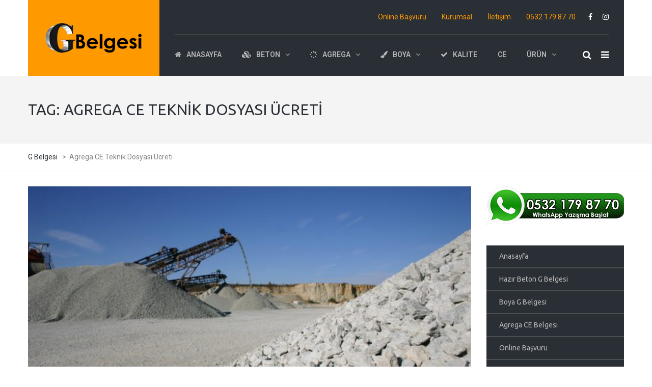

--- FILE ---
content_type: text/html; charset=UTF-8
request_url: https://www.gbelgesi.com/etiket/agrega-ce-teknik-dosyasi-ucreti
body_size: 19720
content:
<!DOCTYPE html>
<html lang="tr">
<head>
<meta name="viewport" content="width=device-width, initial-scale=1.0, maximum-scale=1.0, user-scalable=no" />
<meta charset="UTF-8" />
<link rel="profile" href="https://gmpg.org/xfn/11" />
<link rel="pingback" href="https://www.gbelgesi.com/xmlrpc.php">
<title>Agrega CE Teknik Dosyası Ücreti | G Belgesi</title>
<meta name='robots' content='max-image-preview:large' />

<!-- All in One SEO Pack Pro 3.3.3 by Michael Torbert of Semper Fi Web Designob_start_detected [-1,-1] -->
<!-- Hata dizini ayıklama: ME6PS2LQFNGCJMXY/EV8SYCEFQW -->

<meta name="keywords"  content="agrega ce teknik dosyası,agrega ce teknik dosyası bakanlık,agrega ce teknik dosyası danışmanlık,agrega ce teknik dosyası fiyatı,agrega ce teknik dosyası hazırlanması,agrega ce teknik dosyası maliyeti,agrega ce teknik dosyası nasıl hazırlanır?,agrega ce teknik dosyası nedir?,agrega ce teknik dosyası Ücreti,Çevre Şehircilik agrega tutanak" />

<link rel="canonical" href="https://www.gbelgesi.com/etiket/agrega-ce-teknik-dosyasi-ucreti" />
<meta property="og:type" content="article" />
<meta property="og:title" content="Agrega CE Teknik Dosyası Ücreti | G Belgesi" />
<meta property="og:url" content="https://www.gbelgesi.com/etiket/agrega-ce-teknik-dosyasi-ucreti" />
<meta property="og:site_name" content="G Belgesi" />
<meta property="og:image" content="https://www.gbelgesi.com/wp-content/plugins/all-in-one-seo-pack-pro/images/default-user-image.png" />
<meta property="article:published_time" content="2020-06-02T17:48:35Z" />
<meta property="article:modified_time" content="2020-06-02T17:48:35Z" />
<meta property="og:image:secure_url" content="https://www.gbelgesi.com/wp-content/plugins/all-in-one-seo-pack-pro/images/default-user-image.png" />
<meta name="twitter:card" content="summary" />
<meta name="twitter:title" content="Agrega CE Teknik Dosyası Ücreti | G Belgesi" />
<meta name="twitter:image" content="https://www.gbelgesi.com/wp-content/plugins/all-in-one-seo-pack-pro/images/default-user-image.png" />
			<script type="text/javascript" >
				window.ga=window.ga||function(){(ga.q=ga.q||[]).push(arguments)};ga.l=+new Date;
				ga('create', 'GBelgesi', 'auto');
				// Plugins
				
				ga('send', 'pageview');
			</script>
			<script async src="https://www.google-analytics.com/analytics.js"></script>
			<!-- All in One SEO Pack Pro -->
<link rel='dns-prefetch' href='//fonts.googleapis.com' />
<link rel="alternate" type="application/rss+xml" title="G Belgesi &raquo; akışı" href="https://www.gbelgesi.com/feed" />
<link rel="alternate" type="application/rss+xml" title="G Belgesi &raquo; yorum akışı" href="https://www.gbelgesi.com/comments/feed" />
<link rel="alternate" type="application/rss+xml" title="G Belgesi &raquo; Agrega CE Teknik Dosyası Ücreti etiket akışı" href="https://www.gbelgesi.com/etiket/agrega-ce-teknik-dosyasi-ucreti/feed" />
<style id='wp-img-auto-sizes-contain-inline-css' type='text/css'>
img:is([sizes=auto i],[sizes^="auto," i]){contain-intrinsic-size:3000px 1500px}
/*# sourceURL=wp-img-auto-sizes-contain-inline-css */
</style>
<link rel='stylesheet' id='wprpi_css-css' href='https://www.gbelgesi.com/wp-content/plugins/wp-random-post-inside//css/style.css?ver=6.9' type='text/css' media='all' />
<link rel='stylesheet' id='dashicons-css' href='https://www.gbelgesi.com/wp-includes/css/dashicons.min.css?ver=6.9' type='text/css' media='all' />
<style id='wp-emoji-styles-inline-css' type='text/css'>

	img.wp-smiley, img.emoji {
		display: inline !important;
		border: none !important;
		box-shadow: none !important;
		height: 1em !important;
		width: 1em !important;
		margin: 0 0.07em !important;
		vertical-align: -0.1em !important;
		background: none !important;
		padding: 0 !important;
	}
/*# sourceURL=wp-emoji-styles-inline-css */
</style>
<link rel='stylesheet' id='contact-form-7-css' href='https://www.gbelgesi.com/wp-content/plugins/contact-form-7/includes/css/styles.css?ver=6.0.3' type='text/css' media='all' />
<link rel='stylesheet' id='fontawesome-css' href='https://www.gbelgesi.com/wp-content/plugins/easy-social-sharing/assets/css/font-awesome.min.css?ver=1.3.6' type='text/css' media='all' />
<link rel='stylesheet' id='easy-social-sharing-general-css' href='https://www.gbelgesi.com/wp-content/plugins/easy-social-sharing/assets/css/easy-social-sharing.css?ver=1.3.6' type='text/css' media='all' />
<link rel='stylesheet' id='fc-form-css-css' href='https://www.gbelgesi.com/wp-content/plugins/formcraft3/assets/css/form.min.css?ver=3.2.28' type='text/css' media='all' />
<link rel='stylesheet' id='related-posts-by-taxonomy-css' href='https://www.gbelgesi.com/wp-content/plugins/related-posts-by-taxonomy/includes/assets/css/styles.css?ver=6.9' type='text/css' media='all' />
<link rel='stylesheet' id='responsive-lightbox-swipebox-css' href='https://www.gbelgesi.com/wp-content/plugins/responsive-lightbox/assets/swipebox/swipebox.min.css?ver=2.4.8' type='text/css' media='all' />
<link rel='stylesheet' id='rs-plugin-settings-css' href='https://www.gbelgesi.com/wp-content/plugins/revslider/public/assets/css/rs6.css?ver=6.1.0' type='text/css' media='all' />
<style id='rs-plugin-settings-inline-css' type='text/css'>
#rs-demo-id {}
/*# sourceURL=rs-plugin-settings-inline-css */
</style>
<link rel='stylesheet' id='woocommerce-layout-css' href='https://www.gbelgesi.com/wp-content/plugins/woocommerce/assets/css/woocommerce-layout.css?ver=9.6.3' type='text/css' media='all' />
<link rel='stylesheet' id='woocommerce-smallscreen-css' href='https://www.gbelgesi.com/wp-content/plugins/woocommerce/assets/css/woocommerce-smallscreen.css?ver=9.6.3' type='text/css' media='only screen and (max-width: 768px)' />
<link rel='stylesheet' id='woocommerce-general-css' href='https://www.gbelgesi.com/wp-content/plugins/woocommerce/assets/css/woocommerce.css?ver=9.6.3' type='text/css' media='all' />
<style id='woocommerce-inline-inline-css' type='text/css'>
.woocommerce form .form-row .required { visibility: visible; }
/*# sourceURL=woocommerce-inline-inline-css */
</style>
<link rel='stylesheet' id='wpos-slick-style-css' href='https://www.gbelgesi.com/wp-content/plugins/wp-responsive-recent-post-slider/assets/css/slick.css?ver=3.6.1' type='text/css' media='all' />
<link rel='stylesheet' id='wppsac-public-style-css' href='https://www.gbelgesi.com/wp-content/plugins/wp-responsive-recent-post-slider/assets/css/recent-post-style.css?ver=3.6.1' type='text/css' media='all' />
<link rel='stylesheet' id='brands-styles-css' href='https://www.gbelgesi.com/wp-content/plugins/woocommerce/assets/css/brands.css?ver=9.6.3' type='text/css' media='all' />
<link rel='stylesheet' id='bootstrap-css' href='https://www.gbelgesi.com/wp-content/themes/g-belgesi/css/bootstrap.css?ver=6.9' type='text/css' media='all' />
<link rel='stylesheet' id='thebuilt-fonts-css' href='//fonts.googleapis.com/css?family=Ubuntu%3A400%2C700%7CRoboto%3A300%2C300italic%2C400%2C400italic%2C600%2C600italic&#038;ver=1.0' type='text/css' media='all' />
<link rel='stylesheet' id='owl-main-css' href='https://www.gbelgesi.com/wp-content/themes/g-belgesi/js/owl-carousel/owl.carousel.css?ver=6.9' type='text/css' media='all' />
<link rel='stylesheet' id='owl-theme-css' href='https://www.gbelgesi.com/wp-content/themes/g-belgesi/js/owl-carousel/owl.theme.css?ver=6.9' type='text/css' media='all' />
<link rel='stylesheet' id='thebuilt-stylesheet-css' href='https://www.gbelgesi.com/wp-content/themes/g-belgesi/style.css?ver=1.2' type='text/css' media='all' />
<link rel='stylesheet' id='thebuilt-responsive-css' href='https://www.gbelgesi.com/wp-content/themes/g-belgesi/responsive.css?ver=all' type='text/css' media='all' />
<link rel='stylesheet' id='thebuilt-animations-css' href='https://www.gbelgesi.com/wp-content/themes/g-belgesi/css/animations.css?ver=6.9' type='text/css' media='all' />
<link rel='stylesheet' id='thebuilt-mega-menu-css' href='https://www.gbelgesi.com/wp-content/themes/g-belgesi/css/mega-menu.css?ver=6.9' type='text/css' media='all' />
<link rel='stylesheet' id='thebuilt-mega-menu-responsive-css' href='https://www.gbelgesi.com/wp-content/themes/g-belgesi/css/mega-menu-responsive.css?ver=6.9' type='text/css' media='all' />
<link rel='stylesheet' id='font-awesome-css' href='https://www.gbelgesi.com/wp-content/plugins/js_composer/assets/lib/bower/font-awesome/css/font-awesome.min.css?ver=6.0.5' type='text/css' media='all' />
<link rel='stylesheet' id='thebuilt-select2-css' href='https://www.gbelgesi.com/wp-content/themes/g-belgesi/js/select2/select2.css?ver=6.9' type='text/css' media='all' />
<link rel='stylesheet' id='offcanvasmenu-css' href='https://www.gbelgesi.com/wp-content/themes/g-belgesi/css/offcanvasmenu.css?ver=6.9' type='text/css' media='all' />
<link rel='stylesheet' id='nanoscroller-css' href='https://www.gbelgesi.com/wp-content/themes/g-belgesi/css/nanoscroller.css?ver=6.9' type='text/css' media='all' />
<link rel='stylesheet' id='thebuilt-hover-css' href='https://www.gbelgesi.com/wp-content/themes/g-belgesi/css/hover.css?ver=6.9' type='text/css' media='all' />
<link rel='stylesheet' id='thickbox-css' href='https://www.gbelgesi.com/wp-includes/js/thickbox/thickbox.css?ver=6.9' type='text/css' media='all' />
<link rel='stylesheet' id='recent-posts-widget-with-thumbnails-public-style-css' href='https://www.gbelgesi.com/wp-content/plugins/recent-posts-widget-with-thumbnails/public.css?ver=7.1.1' type='text/css' media='all' />
<link rel='stylesheet' id='css-skin-css' href='https://www.gbelgesi.com/wp-content/themes/g-belgesi/css/css-skin.css?ver=6.9' type='text/css' media='all' />
<script type="text/javascript" src="https://www.gbelgesi.com/wp-includes/js/jquery/jquery.min.js?ver=3.7.1" id="jquery-core-js"></script>
<script type="text/javascript" src="https://www.gbelgesi.com/wp-includes/js/jquery/jquery-migrate.min.js?ver=3.4.1" id="jquery-migrate-js"></script>
<script type="text/javascript" src="https://www.gbelgesi.com/wp-content/plugins/responsive-lightbox/assets/swipebox/jquery.swipebox.min.js?ver=2.4.8" id="responsive-lightbox-swipebox-js"></script>
<script type="text/javascript" src="https://www.gbelgesi.com/wp-includes/js/underscore.min.js?ver=1.13.7" id="underscore-js"></script>
<script type="text/javascript" src="https://www.gbelgesi.com/wp-content/plugins/responsive-lightbox/assets/infinitescroll/infinite-scroll.pkgd.min.js?ver=6.9" id="responsive-lightbox-infinite-scroll-js"></script>
<script type="text/javascript" id="responsive-lightbox-js-before">
/* <![CDATA[ */
var rlArgs = {"script":"swipebox","selector":"lightbox","customEvents":"","activeGalleries":true,"animation":true,"hideCloseButtonOnMobile":false,"removeBarsOnMobile":false,"hideBars":true,"hideBarsDelay":5000,"videoMaxWidth":1080,"useSVG":true,"loopAtEnd":false,"woocommerce_gallery":false,"ajaxurl":"https:\/\/www.gbelgesi.com\/wp-admin\/admin-ajax.php","nonce":"43de544ea4","preview":false,"postId":3590,"scriptExtension":false};

//# sourceURL=responsive-lightbox-js-before
/* ]]> */
</script>
<script type="text/javascript" src="https://www.gbelgesi.com/wp-content/plugins/responsive-lightbox/js/front.js?ver=2.4.8" id="responsive-lightbox-js"></script>
<script type="text/javascript" src="https://www.gbelgesi.com/wp-content/plugins/revslider/public/assets/js/revolution.tools.min.js?ver=6.0" id="tp-tools-js"></script>
<script type="text/javascript" src="https://www.gbelgesi.com/wp-content/plugins/revslider/public/assets/js/rs6.min.js?ver=6.1.0" id="revmin-js"></script>
<script type="text/javascript" src="https://www.gbelgesi.com/wp-content/plugins/woocommerce/assets/js/jquery-blockui/jquery.blockUI.min.js?ver=2.7.0-wc.9.6.3" id="jquery-blockui-js" data-wp-strategy="defer"></script>
<script type="text/javascript" id="wc-add-to-cart-js-extra">
/* <![CDATA[ */
var wc_add_to_cart_params = {"ajax_url":"/wp-admin/admin-ajax.php","wc_ajax_url":"/?wc-ajax=%%endpoint%%","i18n_view_cart":"Sepetim","cart_url":"https://www.gbelgesi.com","is_cart":"","cart_redirect_after_add":"no"};
//# sourceURL=wc-add-to-cart-js-extra
/* ]]> */
</script>
<script type="text/javascript" src="https://www.gbelgesi.com/wp-content/plugins/woocommerce/assets/js/frontend/add-to-cart.min.js?ver=9.6.3" id="wc-add-to-cart-js" data-wp-strategy="defer"></script>
<script type="text/javascript" src="https://www.gbelgesi.com/wp-content/plugins/woocommerce/assets/js/js-cookie/js.cookie.min.js?ver=2.1.4-wc.9.6.3" id="js-cookie-js" defer="defer" data-wp-strategy="defer"></script>
<script type="text/javascript" id="woocommerce-js-extra">
/* <![CDATA[ */
var woocommerce_params = {"ajax_url":"/wp-admin/admin-ajax.php","wc_ajax_url":"/?wc-ajax=%%endpoint%%"};
//# sourceURL=woocommerce-js-extra
/* ]]> */
</script>
<script type="text/javascript" src="https://www.gbelgesi.com/wp-content/plugins/woocommerce/assets/js/frontend/woocommerce.min.js?ver=9.6.3" id="woocommerce-js" defer="defer" data-wp-strategy="defer"></script>
<script type="text/javascript" src="https://www.gbelgesi.com/wp-content/plugins/js_composer/assets/js/vendors/woocommerce-add-to-cart.js?ver=6.0.5" id="vc_woocommerce-add-to-cart-js-js"></script>
<script type="text/javascript" src="https://www.gbelgesi.com/wp-content/themes/g-belgesi/js/js-skin.js?ver=6.9" id="js-skin-js"></script>
<link rel="https://api.w.org/" href="https://www.gbelgesi.com/wp-json/" /><link rel="alternate" title="JSON" type="application/json" href="https://www.gbelgesi.com/wp-json/wp/v2/tags/1869" /><link rel="EditURI" type="application/rsd+xml" title="RSD" href="https://www.gbelgesi.com/xmlrpc.php?rsd" />
<meta name="generator" content="WordPress 6.9" />
<meta name="generator" content="WooCommerce 9.6.3" />
<meta name="TagPages" content="1.64"/>
<style type="text/css">.wprpi_post_box {
			    background: ;
				padding: 7px;
				border-radius: 3px;
				margin-bottom: 20px;
			}
			.wprpi_title {
				border-bottom: 1px solid;
			}</style>	<noscript><style>.woocommerce-product-gallery{ opacity: 1 !important; }</style></noscript>
	<meta name="generator" content="Powered by WPBakery Page Builder - drag and drop page builder for WordPress."/>
<meta name="generator" content="Powered by Slider Revolution 6.1.0 - responsive, Mobile-Friendly Slider Plugin for WordPress with comfortable drag and drop interface." />
<style class='wp-fonts-local' type='text/css'>
@font-face{font-family:Inter;font-style:normal;font-weight:300 900;font-display:fallback;src:url('https://www.gbelgesi.com/wp-content/plugins/woocommerce/assets/fonts/Inter-VariableFont_slnt,wght.woff2') format('woff2');font-stretch:normal;}
@font-face{font-family:Cardo;font-style:normal;font-weight:400;font-display:fallback;src:url('https://www.gbelgesi.com/wp-content/plugins/woocommerce/assets/fonts/cardo_normal_400.woff2') format('woff2');}
</style>
<link rel="icon" href="https://www.gbelgesi.com/wp-content/uploads/2019/10/cropped-g-belgesi-icon-32x32.png" sizes="32x32" />
<link rel="icon" href="https://www.gbelgesi.com/wp-content/uploads/2019/10/cropped-g-belgesi-icon-192x192.png" sizes="192x192" />
<link rel="apple-touch-icon" href="https://www.gbelgesi.com/wp-content/uploads/2019/10/cropped-g-belgesi-icon-180x180.png" />
<meta name="msapplication-TileImage" content="https://www.gbelgesi.com/wp-content/uploads/2019/10/cropped-g-belgesi-icon-270x270.png" />
<script type="text/javascript">function setREVStartSize(a){try{var b,c=document.getElementById(a.c).parentNode.offsetWidth;if(c=0===c||isNaN(c)?window.innerWidth:c,a.tabw=void 0===a.tabw?0:parseInt(a.tabw),a.thumbw=void 0===a.thumbw?0:parseInt(a.thumbw),a.tabh=void 0===a.tabh?0:parseInt(a.tabh),a.thumbh=void 0===a.thumbh?0:parseInt(a.thumbh),a.tabhide=void 0===a.tabhide?0:parseInt(a.tabhide),a.thumbhide=void 0===a.thumbhide?0:parseInt(a.thumbhide),a.mh=void 0===a.mh||""==a.mh?0:a.mh,"fullscreen"===a.layout||"fullscreen"===a.l)b=Math.max(a.mh,window.innerHeight);else{for(var d in a.gw=Array.isArray(a.gw)?a.gw:[a.gw],a.rl)(void 0===a.gw[d]||0===a.gw[d])&&(a.gw[d]=a.gw[d-1]);for(var d in a.gh=void 0===a.el||""===a.el||Array.isArray(a.el)&&0==a.el.length?a.gh:a.el,a.gh=Array.isArray(a.gh)?a.gh:[a.gh],a.rl)(void 0===a.gh[d]||0===a.gh[d])&&(a.gh[d]=a.gh[d-1]);var e,f=Array(a.rl.length),g=0;for(var d in a.tabw=a.tabhide>=c?0:a.tabw,a.thumbw=a.thumbhide>=c?0:a.thumbw,a.tabh=a.tabhide>=c?0:a.tabh,a.thumbh=a.thumbhide>=c?0:a.thumbh,a.rl)f[d]=a.rl[d]<window.innerWidth?0:a.rl[d];for(var d in e=f[0],f)e>f[d]&&0<f[d]&&(e=f[d],g=d);var h=c>a.gw[g]+a.tabw+a.thumbw?1:(c-(a.tabw+a.thumbw))/a.gw[g];b=a.gh[g]*h+(a.tabh+a.thumbh)}void 0===window.rs_init_css&&(window.rs_init_css=document.head.appendChild(document.createElement("style"))),document.getElementById(a.c).height=b,window.rs_init_css.innerHTML+="#"+a.c+"_wrapper { height: "+b+"px }"}catch(a){console.log("Failure at Presize of Slider:"+a)}};</script>
<noscript><style> .wpb_animate_when_almost_visible { opacity: 1; }</style></noscript><link rel='stylesheet' id='wc-blocks-style-css' href='https://www.gbelgesi.com/wp-content/plugins/woocommerce/assets/client/blocks/wc-blocks.css?ver=wc-9.6.3' type='text/css' media='all' />
<style id='global-styles-inline-css' type='text/css'>
:root{--wp--preset--aspect-ratio--square: 1;--wp--preset--aspect-ratio--4-3: 4/3;--wp--preset--aspect-ratio--3-4: 3/4;--wp--preset--aspect-ratio--3-2: 3/2;--wp--preset--aspect-ratio--2-3: 2/3;--wp--preset--aspect-ratio--16-9: 16/9;--wp--preset--aspect-ratio--9-16: 9/16;--wp--preset--color--black: #000000;--wp--preset--color--cyan-bluish-gray: #abb8c3;--wp--preset--color--white: #ffffff;--wp--preset--color--pale-pink: #f78da7;--wp--preset--color--vivid-red: #cf2e2e;--wp--preset--color--luminous-vivid-orange: #ff6900;--wp--preset--color--luminous-vivid-amber: #fcb900;--wp--preset--color--light-green-cyan: #7bdcb5;--wp--preset--color--vivid-green-cyan: #00d084;--wp--preset--color--pale-cyan-blue: #8ed1fc;--wp--preset--color--vivid-cyan-blue: #0693e3;--wp--preset--color--vivid-purple: #9b51e0;--wp--preset--gradient--vivid-cyan-blue-to-vivid-purple: linear-gradient(135deg,rgb(6,147,227) 0%,rgb(155,81,224) 100%);--wp--preset--gradient--light-green-cyan-to-vivid-green-cyan: linear-gradient(135deg,rgb(122,220,180) 0%,rgb(0,208,130) 100%);--wp--preset--gradient--luminous-vivid-amber-to-luminous-vivid-orange: linear-gradient(135deg,rgb(252,185,0) 0%,rgb(255,105,0) 100%);--wp--preset--gradient--luminous-vivid-orange-to-vivid-red: linear-gradient(135deg,rgb(255,105,0) 0%,rgb(207,46,46) 100%);--wp--preset--gradient--very-light-gray-to-cyan-bluish-gray: linear-gradient(135deg,rgb(238,238,238) 0%,rgb(169,184,195) 100%);--wp--preset--gradient--cool-to-warm-spectrum: linear-gradient(135deg,rgb(74,234,220) 0%,rgb(151,120,209) 20%,rgb(207,42,186) 40%,rgb(238,44,130) 60%,rgb(251,105,98) 80%,rgb(254,248,76) 100%);--wp--preset--gradient--blush-light-purple: linear-gradient(135deg,rgb(255,206,236) 0%,rgb(152,150,240) 100%);--wp--preset--gradient--blush-bordeaux: linear-gradient(135deg,rgb(254,205,165) 0%,rgb(254,45,45) 50%,rgb(107,0,62) 100%);--wp--preset--gradient--luminous-dusk: linear-gradient(135deg,rgb(255,203,112) 0%,rgb(199,81,192) 50%,rgb(65,88,208) 100%);--wp--preset--gradient--pale-ocean: linear-gradient(135deg,rgb(255,245,203) 0%,rgb(182,227,212) 50%,rgb(51,167,181) 100%);--wp--preset--gradient--electric-grass: linear-gradient(135deg,rgb(202,248,128) 0%,rgb(113,206,126) 100%);--wp--preset--gradient--midnight: linear-gradient(135deg,rgb(2,3,129) 0%,rgb(40,116,252) 100%);--wp--preset--font-size--small: 13px;--wp--preset--font-size--medium: 20px;--wp--preset--font-size--large: 36px;--wp--preset--font-size--x-large: 42px;--wp--preset--font-family--inter: "Inter", sans-serif;--wp--preset--font-family--cardo: Cardo;--wp--preset--spacing--20: 0.44rem;--wp--preset--spacing--30: 0.67rem;--wp--preset--spacing--40: 1rem;--wp--preset--spacing--50: 1.5rem;--wp--preset--spacing--60: 2.25rem;--wp--preset--spacing--70: 3.38rem;--wp--preset--spacing--80: 5.06rem;--wp--preset--shadow--natural: 6px 6px 9px rgba(0, 0, 0, 0.2);--wp--preset--shadow--deep: 12px 12px 50px rgba(0, 0, 0, 0.4);--wp--preset--shadow--sharp: 6px 6px 0px rgba(0, 0, 0, 0.2);--wp--preset--shadow--outlined: 6px 6px 0px -3px rgb(255, 255, 255), 6px 6px rgb(0, 0, 0);--wp--preset--shadow--crisp: 6px 6px 0px rgb(0, 0, 0);}:where(.is-layout-flex){gap: 0.5em;}:where(.is-layout-grid){gap: 0.5em;}body .is-layout-flex{display: flex;}.is-layout-flex{flex-wrap: wrap;align-items: center;}.is-layout-flex > :is(*, div){margin: 0;}body .is-layout-grid{display: grid;}.is-layout-grid > :is(*, div){margin: 0;}:where(.wp-block-columns.is-layout-flex){gap: 2em;}:where(.wp-block-columns.is-layout-grid){gap: 2em;}:where(.wp-block-post-template.is-layout-flex){gap: 1.25em;}:where(.wp-block-post-template.is-layout-grid){gap: 1.25em;}.has-black-color{color: var(--wp--preset--color--black) !important;}.has-cyan-bluish-gray-color{color: var(--wp--preset--color--cyan-bluish-gray) !important;}.has-white-color{color: var(--wp--preset--color--white) !important;}.has-pale-pink-color{color: var(--wp--preset--color--pale-pink) !important;}.has-vivid-red-color{color: var(--wp--preset--color--vivid-red) !important;}.has-luminous-vivid-orange-color{color: var(--wp--preset--color--luminous-vivid-orange) !important;}.has-luminous-vivid-amber-color{color: var(--wp--preset--color--luminous-vivid-amber) !important;}.has-light-green-cyan-color{color: var(--wp--preset--color--light-green-cyan) !important;}.has-vivid-green-cyan-color{color: var(--wp--preset--color--vivid-green-cyan) !important;}.has-pale-cyan-blue-color{color: var(--wp--preset--color--pale-cyan-blue) !important;}.has-vivid-cyan-blue-color{color: var(--wp--preset--color--vivid-cyan-blue) !important;}.has-vivid-purple-color{color: var(--wp--preset--color--vivid-purple) !important;}.has-black-background-color{background-color: var(--wp--preset--color--black) !important;}.has-cyan-bluish-gray-background-color{background-color: var(--wp--preset--color--cyan-bluish-gray) !important;}.has-white-background-color{background-color: var(--wp--preset--color--white) !important;}.has-pale-pink-background-color{background-color: var(--wp--preset--color--pale-pink) !important;}.has-vivid-red-background-color{background-color: var(--wp--preset--color--vivid-red) !important;}.has-luminous-vivid-orange-background-color{background-color: var(--wp--preset--color--luminous-vivid-orange) !important;}.has-luminous-vivid-amber-background-color{background-color: var(--wp--preset--color--luminous-vivid-amber) !important;}.has-light-green-cyan-background-color{background-color: var(--wp--preset--color--light-green-cyan) !important;}.has-vivid-green-cyan-background-color{background-color: var(--wp--preset--color--vivid-green-cyan) !important;}.has-pale-cyan-blue-background-color{background-color: var(--wp--preset--color--pale-cyan-blue) !important;}.has-vivid-cyan-blue-background-color{background-color: var(--wp--preset--color--vivid-cyan-blue) !important;}.has-vivid-purple-background-color{background-color: var(--wp--preset--color--vivid-purple) !important;}.has-black-border-color{border-color: var(--wp--preset--color--black) !important;}.has-cyan-bluish-gray-border-color{border-color: var(--wp--preset--color--cyan-bluish-gray) !important;}.has-white-border-color{border-color: var(--wp--preset--color--white) !important;}.has-pale-pink-border-color{border-color: var(--wp--preset--color--pale-pink) !important;}.has-vivid-red-border-color{border-color: var(--wp--preset--color--vivid-red) !important;}.has-luminous-vivid-orange-border-color{border-color: var(--wp--preset--color--luminous-vivid-orange) !important;}.has-luminous-vivid-amber-border-color{border-color: var(--wp--preset--color--luminous-vivid-amber) !important;}.has-light-green-cyan-border-color{border-color: var(--wp--preset--color--light-green-cyan) !important;}.has-vivid-green-cyan-border-color{border-color: var(--wp--preset--color--vivid-green-cyan) !important;}.has-pale-cyan-blue-border-color{border-color: var(--wp--preset--color--pale-cyan-blue) !important;}.has-vivid-cyan-blue-border-color{border-color: var(--wp--preset--color--vivid-cyan-blue) !important;}.has-vivid-purple-border-color{border-color: var(--wp--preset--color--vivid-purple) !important;}.has-vivid-cyan-blue-to-vivid-purple-gradient-background{background: var(--wp--preset--gradient--vivid-cyan-blue-to-vivid-purple) !important;}.has-light-green-cyan-to-vivid-green-cyan-gradient-background{background: var(--wp--preset--gradient--light-green-cyan-to-vivid-green-cyan) !important;}.has-luminous-vivid-amber-to-luminous-vivid-orange-gradient-background{background: var(--wp--preset--gradient--luminous-vivid-amber-to-luminous-vivid-orange) !important;}.has-luminous-vivid-orange-to-vivid-red-gradient-background{background: var(--wp--preset--gradient--luminous-vivid-orange-to-vivid-red) !important;}.has-very-light-gray-to-cyan-bluish-gray-gradient-background{background: var(--wp--preset--gradient--very-light-gray-to-cyan-bluish-gray) !important;}.has-cool-to-warm-spectrum-gradient-background{background: var(--wp--preset--gradient--cool-to-warm-spectrum) !important;}.has-blush-light-purple-gradient-background{background: var(--wp--preset--gradient--blush-light-purple) !important;}.has-blush-bordeaux-gradient-background{background: var(--wp--preset--gradient--blush-bordeaux) !important;}.has-luminous-dusk-gradient-background{background: var(--wp--preset--gradient--luminous-dusk) !important;}.has-pale-ocean-gradient-background{background: var(--wp--preset--gradient--pale-ocean) !important;}.has-electric-grass-gradient-background{background: var(--wp--preset--gradient--electric-grass) !important;}.has-midnight-gradient-background{background: var(--wp--preset--gradient--midnight) !important;}.has-small-font-size{font-size: var(--wp--preset--font-size--small) !important;}.has-medium-font-size{font-size: var(--wp--preset--font-size--medium) !important;}.has-large-font-size{font-size: var(--wp--preset--font-size--large) !important;}.has-x-large-font-size{font-size: var(--wp--preset--font-size--x-large) !important;}
/*# sourceURL=global-styles-inline-css */
</style>
<link rel='stylesheet' id='ays_randposts_animate.css-css' href='https://www.gbelgesi.com/wp-content/plugins/ays-random-posts-and-pages/css/animate.css?ver=6.9' type='text/css' media='all' />
</head>

<body data-rsssl=1 class="archive tag tag-agrega-ce-teknik-dosyasi-ucreti tag-1869 wp-theme-g-belgesi theme-g-belgesi woocommerce-no-js wpb-js-composer js-comp-ver-6.0.5 vc_responsive">


        <div class="header-menu-bg top-menu-position-header">
      <div class="header-menu">
        <div class="container">
          <div class="row">
            <div class="col-md-12">
                
            <div class="header-info-text">
                        </div>
            <div class="social-icons-top"><ul><li><a href="https://www.facebook.com/gbelgesi/" target="_blank" class="a-facebook"><i class="fa fa-facebook"></i></a></li><li><a href="https://www.instagram.com/g_belgesi/" target="_blank" class="a-instagram"><i class="fa fa-instagram"></i></a></li></ul></div>            <div class="menu-top-menu-container-toggle"></div>
            <div class="top-menu-container"><ul id="menu-top-menu" class="top-menu"><li id="menu-item-3153" class="menu-item menu-item-type-custom menu-item-object-custom menu-item-3153"><a href="https://www.gbelgesi.com/g-belgesi-basvuru-formu.html">Online Başvuru</a></li>
<li id="menu-item-3308" class="menu-item menu-item-type-post_type menu-item-object-page menu-item-3308"><a href="https://www.gbelgesi.com/g-belgesi-kurumsal.html">Kurumsal</a></li>
<li id="menu-item-4106" class="menu-item menu-item-type-post_type menu-item-object-page menu-item-4106"><a href="https://www.gbelgesi.com/iletisim.html">İletişim</a></li>
<li id="menu-item-3154" class="menu-item menu-item-type-custom menu-item-object-custom menu-item-3154"><a href="https://api.whatsapp.com/send?phone=905321798770&#038;text=&#038;source=&#038;data=&#038;app_absent=">0532 179 87 70</a></li>
</ul></div>            
            </div>
          </div>
        </div>
      </div>
    </div>
    <header class="main-header">
<div class="container">
  <div class="row">
    <div class="col-md-12">
     
      <div class="header-left logo">
                      <a class="logo-link" href="https://www.gbelgesi.com"><img src="https://www.gbelgesi.com/wp-content/uploads/2020/04/g-belgesi-logo-2019-3.png" alt="G Belgesi" class="regular-logo"><img src="https://www.gbelgesi.com/wp-content/uploads/2020/04/g-belgesi-logo-2019-3.png" alt="G Belgesi" class="light-logo"></a>
                  </div>
      
      <div class="header-center">
                              <div id="navbar" class="navbar navbar-default clearfix mgt-mega-menu menu-uppercase">
          <div class="navbar-inner">

              <div class="navbar-toggle" data-toggle="collapse" data-target=".collapse">
                Menu              </div>

              <div class="navbar-collapse collapse"><ul id="menu-anamenu-1" class="nav"><li id="mgt-menu-item-3555" class="menu-item menu-item-type-post_type menu-item-object-page menu-item-home"><a href="https://www.gbelgesi.com/"><i class="fa fa-home"></i><strong>Anasayfa</strong></a></li><li id="mgt-menu-item-1273" class="menu-item menu-item-type-post_type menu-item-object-page menu-item-has-children mgt-menu-fullwidth-inside menu-item-multicolumn menu-item-multicolumn"><a href="https://www.gbelgesi.com/g-belgesi.html"><i class="fa fa-cubes"></i><strong>Beton</strong></a>
<ul class="sub-menu mgt-menu-bg-image megamenu-column-4 mgt-menu-fullwidth level-0" data-style="background-image:url(https://www.gbelgesi.com/wp-content/uploads/2020/06/g-menu-bg2.jpg); background-repeat: no-repeat; background-position: center center;">
	<li id="mgt-menu-item-3552" class="menu-item menu-item-type-custom menu-item-object-custom menu-item-has-children"><a href="https://www.gbelgesi.com/g-belgesi-basvuru-formu.html"><i class="fa fa-align-justify"></i>Beton G Belgesi</a>
	<ul class="sub-menu  level-1" >
		<li id="mgt-menu-item-1277" class="menu-item menu-item-type-post_type menu-item-object-page"><a href="https://www.gbelgesi.com/g-belgesi-nedir.html"><i class="fa fa-angle-double-right"></i>G Belgesi Nedir?</a></li>		<li id="mgt-menu-item-1287" class="menu-item menu-item-type-post_type menu-item-object-page"><a href="https://www.gbelgesi.com/g-belgesi-nasil-alinir.html"><i class="fa fa-angle-double-right"></i>G Belgesi Nasıl Alınır?</a></li>		<li id="mgt-menu-item-1858" class="menu-item menu-item-type-post_type menu-item-object-page"><a href="https://www.gbelgesi.com/g-belgesi-icin-gerekli-evraklar.html"><i class="fa fa-angle-double-right"></i>G Belgesi Gerekli Evraklar</a></li>		<li id="mgt-menu-item-1275" class="menu-item menu-item-type-post_type menu-item-object-page"><a href="https://www.gbelgesi.com/g-belgesi-faydalari.html"><i class="fa fa-angle-double-right"></i>G Belgesi Faydaları</a></li>		<li id="mgt-menu-item-1283" class="menu-item menu-item-type-post_type menu-item-object-page"><a href="https://www.gbelgesi.com/hazir-beton-g-belgesi.html"><i class="fa fa-angle-double-right"></i>Hazır Beton G Belgesi</a></li>		<li id="mgt-menu-item-1862" class="menu-item menu-item-type-post_type menu-item-object-page"><a href="https://www.gbelgesi.com/g-uygunluk-beyani.html"><i class="fa fa-angle-double-right"></i>G Uygunluk Beyanı</a></li>	</ul>
</li>	<li id="mgt-menu-item-3135" class="menu-item menu-item-type-custom menu-item-object-custom menu-item-has-children"><a href="https://www.gbelgesi.com/g-belgesi-nasil-alinir.html"><i class="fa fa-align-justify"></i>Beton G Belgesi</a>
	<ul class="sub-menu  level-1" >
		<li id="mgt-menu-item-3138" class="menu-item menu-item-type-post_type menu-item-object-page"><a href="https://www.gbelgesi.com/g-isareti-nedir.html"><i class="fa fa-angle-double-right"></i>G İşareti Nedir?</a></li>		<li id="mgt-menu-item-1280" class="menu-item menu-item-type-post_type menu-item-object-page"><a href="https://www.gbelgesi.com/g-belgesi-fiyati.html"><i class="fa fa-angle-double-right"></i>G Belgesi Fiyatı</a></li>		<li id="mgt-menu-item-3140" class="menu-item menu-item-type-post_type menu-item-object-page"><a href="https://www.gbelgesi.com/g-belgesi-basvuru-formu.html"><i class="fa fa-angle-double-right"></i>G Belgesi Başvuru Formu</a></li>		<li id="mgt-menu-item-1274" class="menu-item menu-item-type-post_type menu-item-object-page"><a href="https://www.gbelgesi.com/g-belgesi-etiketi.html"><i class="fa fa-angle-double-right"></i>G Belgesi Etiketi</a></li>		<li id="mgt-menu-item-1860" class="menu-item menu-item-type-post_type menu-item-object-page"><a href="https://www.gbelgesi.com/g-belgesi-sorgulama.html"><i class="fa fa-angle-double-right"></i>G Belgesi Sorgulama</a></li>		<li id="mgt-menu-item-1861" class="menu-item menu-item-type-post_type menu-item-object-page"><a href="https://www.gbelgesi.com/g-belgesi-veren-kuruluslar.html"><i class="fa fa-angle-double-right"></i>G Belgesi Veren Kuruluşlar</a></li>	</ul>
</li>	<li id="mgt-menu-item-3544" class="menu-item menu-item-type-custom menu-item-object-custom menu-item-has-children"><a href="https://www.gbelgesi.com/g-belgesi-nasil-alinir.html"><i class="fa fa-align-justify"></i>Beton G Belgesi</a>
	<ul class="sub-menu  level-1" >
		<li id="mgt-menu-item-3660" class="menu-item menu-item-type-post_type menu-item-object-page"><a href="https://www.gbelgesi.com/ebis-elektronik-beton-izleme-sistemi.html">EBİS – Elek. Beton İzleme Sis.</a></li>		<li id="mgt-menu-item-3545" class="menu-item menu-item-type-post_type menu-item-object-page"><a href="https://www.gbelgesi.com/g-belgesi-hizmetleri.html">G Belgesi Hizmetleri</a></li>		<li id="mgt-menu-item-3547" class="menu-item menu-item-type-post_type menu-item-object-page"><a href="https://www.gbelgesi.com/beton-g-belgesi-teknik-dosyasi.html">G Belgesi Teknik Dosyası</a></li>		<li id="mgt-menu-item-3548" class="menu-item menu-item-type-post_type menu-item-object-page"><a href="https://www.gbelgesi.com/g-belgesi-yonetmeligi.html">G Belgesi Yönetmeliği</a></li>		<li id="mgt-menu-item-3551" class="menu-item menu-item-type-post_type menu-item-object-page"><a href="https://www.gbelgesi.com/beton-karma-suyu-analizi-ts-en-1008.html">Beton Karma Suyu Analizi</a></li>		<li id="mgt-menu-item-3549" class="menu-item menu-item-type-post_type menu-item-object-page"><a href="https://www.gbelgesi.com/g-belgesi-standartlari.html">G Belgesi Standartları</a></li>	</ul>
</li></ul>
</li><li id="mgt-menu-item-1725" class="menu-item menu-item-type-post_type menu-item-object-page menu-item-has-children menu-item-multicolumn"><a href="https://www.gbelgesi.com/agrega-ce-belgesi.html"><i class="fa fa-spinner"></i><strong>Agrega</strong></a>
<ul class="sub-menu mgt-menu-bg-image megamenu-column-3 level-0" data-style="background-image:url(https://www.gbelgesi.com/wp-content/uploads/2020/06/agrega-ce-menu-bg.jpg); background-repeat: no-repeat; background-position: center center;">
	<li id="mgt-menu-item-3147" class="menu-item menu-item-type-custom menu-item-object-custom menu-item-has-children"><a href="#"><i class="fa fa-align-justify"></i>Agrega CE Belgesi</a>
	<ul class="sub-menu  level-1" >
		<li id="mgt-menu-item-1734" class="menu-item menu-item-type-post_type menu-item-object-page"><a href="https://www.gbelgesi.com/agrega-ce-belgesi.html"><i class="fa fa-angle-double-right"></i>Agrega CE Nedir?</a></li>		<li id="mgt-menu-item-1876" class="menu-item menu-item-type-post_type menu-item-object-page"><a href="https://www.gbelgesi.com/agrega-ce-icin-gerekli-evraklar.html"><i class="fa fa-angle-double-right"></i>Agrega CE Gerekli Evraklar</a></li>		<li id="mgt-menu-item-1737" class="menu-item menu-item-type-post_type menu-item-object-page"><a href="https://www.gbelgesi.com/agrega-ce-belgesi-nasil-alinir.html"><i class="fa fa-angle-double-right"></i>Agrega CE Nasıl Alınır?</a></li>		<li id="mgt-menu-item-4290" class="menu-item menu-item-type-post_type menu-item-object-page"><a href="https://www.gbelgesi.com/agrega-ce-belgelendirme.html"><i class="fa fa-angle-double-right"></i>Agrega CE Belgelendirme</a></li>		<li id="mgt-menu-item-1874" class="menu-item menu-item-type-post_type menu-item-object-page"><a href="https://www.gbelgesi.com/agrega-ce-belgesi-teknik-dosyasi.html"><i class="fa fa-angle-double-right"></i>Agrega CE Teknik Dosyası</a></li>		<li id="mgt-menu-item-1872" class="menu-item menu-item-type-post_type menu-item-object-page"><a href="https://www.gbelgesi.com/agrega-ce-belgesi-fiyati.html"><i class="fa fa-angle-double-right"></i>Agrega Ce Fiyatı</a></li>	</ul>
</li>	<li id="mgt-menu-item-3148" class="menu-item menu-item-type-custom menu-item-object-custom menu-item-has-children"><a href="#">CE Danışmanlık</a>
	<ul class="sub-menu  level-1" >
		<li id="mgt-menu-item-1871" class="menu-item menu-item-type-post_type menu-item-object-page"><a href="https://www.gbelgesi.com/agrega-ce-belgesi-faydalari.html"><i class="fa fa-angle-double-right"></i>Agrega CE Faydaları</a></li>		<li id="mgt-menu-item-1878" class="menu-item menu-item-type-post_type menu-item-object-page"><a href="https://www.gbelgesi.com/agrega-ce-performans-beyani.html"><i class="fa fa-angle-double-right"></i>CE Performans Beyanı</a></li>		<li id="mgt-menu-item-1879" class="menu-item menu-item-type-post_type menu-item-object-page"><a href="https://www.gbelgesi.com/agrega-ce-urun-etiketi.html"><i class="fa fa-angle-double-right"></i>Agrega CE Ürün Etiketi</a></li>		<li id="mgt-menu-item-1875" class="menu-item menu-item-type-post_type menu-item-object-page"><a href="https://www.gbelgesi.com/agrega-ce-belgesi-veren-kuruluslar.html"><i class="fa fa-angle-double-right"></i>Agrega CE Onaylı Kuruluşlar</a></li>		<li id="mgt-menu-item-1885" class="menu-item menu-item-type-post_type menu-item-object-page"><a href="https://www.gbelgesi.com/agrega-ce-belgesi-basvuru-formu.html"><i class="fa fa-angle-double-right"></i>Agrega CE Başvuru Formu</a></li>	</ul>
</li></ul>
</li><li id="mgt-menu-item-2510" class="menu-item menu-item-type-post_type menu-item-object-page menu-item-has-children menu-item-multicolumn"><a href="https://www.gbelgesi.com/boya-g-belgesi.html"><i class="fa fa-paint-brush"></i><strong>Boya</strong></a>
<ul class="sub-menu mgt-menu-bg-image megamenu-column-3 level-0" data-style="background-image:url(https://www.gbelgesi.com/wp-content/uploads/2020/05/boya-g-belgesi-menu-arkaplan.png); background-repeat: no-repeat; background-position: center center;">
	<li id="mgt-menu-item-3143" class="menu-item menu-item-type-custom menu-item-object-custom menu-item-has-children"><a href="https://www.gbelgesi.com/boya-g-belgesi.html"><i class="fa fa-align-justify"></i>Boyalar İçin G Belgesi</a>
	<ul class="sub-menu  level-1" >
		<li id="mgt-menu-item-2528" class="menu-item menu-item-type-post_type menu-item-object-page"><a href="https://www.gbelgesi.com/boya-g-belgesi.html"><i class="fa fa-angle-double-right"></i>Boya G Belgesi</a></li>		<li id="mgt-menu-item-2533" class="menu-item menu-item-type-post_type menu-item-object-page"><a href="https://www.gbelgesi.com/boya-g-belgesi-nasil-alinir.html"><i class="fa fa-angle-double-right"></i>Boya G Belgesi Nasıl Alınır?</a></li>		<li id="mgt-menu-item-2544" class="menu-item menu-item-type-post_type menu-item-object-page"><a href="https://www.gbelgesi.com/boya-g-belgesi-asamalari.html"><i class="fa fa-angle-double-right"></i>Boya G Belgesi Aşamaları</a></li>		<li id="mgt-menu-item-2550" class="menu-item menu-item-type-post_type menu-item-object-page"><a href="https://www.gbelgesi.com/boya-g-belgesi-icin-gerekli-evraklar.html"><i class="fa fa-angle-double-right"></i>Boya G İçin Gerekli Evraklar</a></li>		<li id="mgt-menu-item-2571" class="menu-item menu-item-type-post_type menu-item-object-page"><a href="https://www.gbelgesi.com/boya-g-belgesi-ucreti-fiyati.html"><i class="fa fa-angle-double-right"></i>Boya G Belgesi Ücreti Fiyatı</a></li>		<li id="mgt-menu-item-2521" class="menu-item menu-item-type-post_type menu-item-object-page"><a href="https://www.gbelgesi.com/boya-g-belgesi-standartlari.html"><i class="fa fa-angle-double-right"></i>Boya G Belgesi Standartları</a></li>	</ul>
</li>	<li id="mgt-menu-item-3144" class="menu-item menu-item-type-custom menu-item-object-custom menu-item-has-children"><a href="https://www.gbelgesi.com/boya-g-belgesi.html"><i class="fa fa-align-justify"></i>Vernikler İçin G Belgesi</a>
	<ul class="sub-menu  level-1" >
		<li id="mgt-menu-item-3620" class="menu-item menu-item-type-post_type menu-item-object-page"><a href="https://www.gbelgesi.com/vernikler-g-belgesi.html">Vernikler G Belgesi</a></li>		<li id="mgt-menu-item-3628" class="menu-item menu-item-type-post_type menu-item-object-page"><a href="https://www.gbelgesi.com/vernik-g-belgesi-nasil-alinir.html">Vernik G Belgesi Nasıl Alınır?</a></li>		<li id="mgt-menu-item-3633" class="menu-item menu-item-type-post_type menu-item-object-page"><a href="https://www.gbelgesi.com/vernik-g-belgesi-asamalari.html">Vernik G Belgesi Aşamaları</a></li>		<li id="mgt-menu-item-3638" class="menu-item menu-item-type-post_type menu-item-object-page"><a href="https://www.gbelgesi.com/vernik-g-belgesi-icin-gerekli-evraklar.html">Vernik G İçin Gerekli Evraklar</a></li>		<li id="mgt-menu-item-3644" class="menu-item menu-item-type-post_type menu-item-object-page"><a href="https://www.gbelgesi.com/vernik-g-belgesi-ucreti-fiyati.html">Vernik G Belgesi Ücreti Fiyatı</a></li>		<li id="mgt-menu-item-3649" class="menu-item menu-item-type-post_type menu-item-object-page"><a href="https://www.gbelgesi.com/vernik-g-belgesi-standartlari.html">Vernik G Belgesi Standartları</a></li>	</ul>
</li></ul>
</li><li id="mgt-menu-item-3149" class="menu-item menu-item-type-custom menu-item-object-custom"><a href="https://www.gbelgesi.com/iso-9001-kalite-yonetim-sistemi.html"><i class="fa fa-check"></i><strong>Kalite</strong></a></li><li id="mgt-menu-item-3150" class="menu-item menu-item-type-custom menu-item-object-custom"><a href="https://www.gbelgesi.com/ce-belgesi-ce-isareti.html"><strong>CE</strong></a></li><li id="mgt-menu-item-3151" class="menu-item menu-item-type-custom menu-item-object-custom menu-item-has-children"><a href="#"><strong>Ürün</strong></a>
<ul class="sub-menu  megamenu-column-1 level-0" >
	<li id="mgt-menu-item-4105" class="menu-item menu-item-type-post_type menu-item-object-page"><a href="https://www.gbelgesi.com/beton-parke-kilit-tasi-belgesi.html">Beton Parke Kilit Taşı Belgesi</a></li></ul>
</li></ul></div>
          </div>
        </div>
   
                  </div>

      <div class="header-right">
            <ul class="header-nav">
                <li class="search-toggle"><div id="trigger-search"><a class="search-toggle-btn"><i class="fa fa-search"></i></a></div></li>
                        <li class="float-sidebar-toggle"><div id="st-sidebar-trigger-effects"><a class="float-sidebar-toggle-btn" data-effect="st-sidebar-effect-2"><i class="fa fa-bars"></i></a></div></li>
        
      
      </ul>
      </div>
    </div>
  </div>
    
</div>
</header>
<div class="content-block">
  <div class="container-bg">
    <div class="container">
      <div class="row">
        <div class="col-md-12">
          <div class="page-item-title">
            <h1>Tag: <span>Agrega CE Teknik Dosyası Ücreti</span></h1>
          </div>
        </div>
      </div>
    </div>
        <div class="breadcrumbs-container-wrapper">
      <div class="container">
        <div class="row">
          <div class="col-md-12">
              <div class="breadcrumbs" typeof="BreadcrumbList" vocab="http://schema.org/">
              <!-- Breadcrumb NavXT 7.3.1 -->
<span property="itemListElement" typeof="ListItem"><a property="item" typeof="WebPage" title="Go to G Belgesi." href="https://www.gbelgesi.com" class="home" ><span property="name">G Belgesi</span></a><meta property="position" content="1"></span> &gt; <span property="itemListElement" typeof="ListItem"><span property="name" class="archive taxonomy post_tag current-item">Agrega CE Teknik Dosyası Ücreti</span><meta property="url" content="https://www.gbelgesi.com/etiket/agrega-ce-teknik-dosyasi-ucreti"><meta property="position" content="2"></span>              </div>
          </div>
        </div>
      </div>
    </div>
      </div>
<div class="container">
	<div class="row">
		<div class="col-md-9">

			
								
					
<div class="content-block blog-post clearfix">
	<article id="post-3590" class="post-3590 post type-post status-publish format-standard has-post-thumbnail hentry category-agrega-ce-belgesi tag-agrega-ce-teknik-dosyasi tag-agrega-ce-teknik-dosyasi-bakanlik tag-agrega-ce-teknik-dosyasi-danismanlik tag-agrega-ce-teknik-dosyasi-fiyati tag-agrega-ce-teknik-dosyasi-hazirlanmasi tag-agrega-ce-teknik-dosyasi-maliyeti tag-agrega-ce-teknik-dosyasi-nasil-hazirlanir tag-agrega-ce-teknik-dosyasi-nedir tag-agrega-ce-teknik-dosyasi-ucreti tag-cevre-sehircilik-agrega-tutanak">
		
				
				<div class="post-content-wrapper">
											<div class="blog-post-thumb text-center">
							<a href="https://www.gbelgesi.com/agrega-ce-teknik-dosyasi.html" rel="bookmark">
							<img width="728" height="410" src="https://www.gbelgesi.com/wp-content/uploads/2020/06/Agrega-CE-Teknik-Dosyası.jpg" class="attachment-thebuilt-blog-thumb size-thebuilt-blog-thumb wp-post-image" alt="" decoding="async" fetchpriority="high" srcset="https://www.gbelgesi.com/wp-content/uploads/2020/06/Agrega-CE-Teknik-Dosyası.jpg 728w, https://www.gbelgesi.com/wp-content/uploads/2020/06/Agrega-CE-Teknik-Dosyası-300x169.jpg 300w, https://www.gbelgesi.com/wp-content/uploads/2020/06/Agrega-CE-Teknik-Dosyası-270x152.jpg 270w, https://www.gbelgesi.com/wp-content/uploads/2020/06/Agrega-CE-Teknik-Dosyası-600x338.jpg 600w" sizes="(max-width: 728px) 100vw, 728px" />							</a>
							<div class="post-categories"><a href="https://www.gbelgesi.com/kategori/agrega-ce-belgesi" rel="category tag">Agrega CE Belgesi</a></div>						</div>
											<div class="post-content">

						<h2 class="entry-title post-header-title"><a href="https://www.gbelgesi.com/agrega-ce-teknik-dosyasi.html" rel="bookmark">Agrega CE Teknik Dosyası</a></h2>
						<div class="post-info">
						<span><i class="fa fa-file-text-o"></i><a href="https://www.gbelgesi.com/agrega-ce-teknik-dosyasi.html" rel="bookmark">02/06/2020</a></span><span class="post-comments-count"><i class="fa fa-comment"></i>0</span>						</div>
						
														<!-- .entry-content -->
							<div class="entry-content">
								<p>Belgelendirme işlemleri tamamlanan kuruluşlar tarafından hazırlanması gereken <a title="Agrega CE Belgesi" href="https://www.gbelgesi.com/agrega-ce-belgesi.html">Agrega CE Belgesi</a> Teknik Dosyasında ürünün üretiminden pazarlanmasına kadar olan süreçle birlikte ürünlere yapılan agrega başlangıç tip deneyleri, agrega performans beyanları, agrega ürün etiketleri, Agrega Ce Belgeleri, ürün hakkında kullanılan tarif ve terimler gibi bilgilerin bulunması ve istenmesi halinde yetkili kurum ve kuruluşlara beyan edilmesi gerekmektedir.</p>
<p>Firmamız belgelendirme çalışmaları kapsamında <a title="Agrega CE Belgesi" href="https://www.gbelgesi.com/agrega-ce-belgesi-blog.html">Agrega CE Belgesi</a> Teknik Dosyası hazırlanması konusunda gerekli danışmanlık ve eğitim hizmetlerini vermektedir.</p>
							</div><!-- // .entry-content -->
													
							
					</div>
		
				</div>
			
		
	</article>
</div>
								
								
					</div>
				<div class="col-md-3 main-sidebar sidebar">
		<ul id="main-sidebar">
		  <li id="media_image-4" class="widget widget_media_image"><a href="https://api.whatsapp.com/send?phone=905321798770&#038;text=&#038;source=&#038;data=&#038;app_absent="><img width="270" height="76" src="https://www.gbelgesi.com/wp-content/uploads/2020/06/G-Belgesi-WhatsApp-Buton.png" class="image wp-image-3692  attachment-full size-full" alt="" style="max-width: 100%; height: auto;" decoding="async" loading="lazy" /></a></li>
<li id="nav_menu-24" class="widget widget_nav_menu"><div class="menu-hizli-menu-container"><ul id="menu-hizli-menu" class="menu"><li id="menu-item-3501" class="menu-item menu-item-type-post_type menu-item-object-page menu-item-home menu-item-3501"><a href="https://www.gbelgesi.com/">Anasayfa</a></li>
<li id="menu-item-3502" class="menu-item menu-item-type-post_type menu-item-object-page menu-item-3502"><a href="https://www.gbelgesi.com/hazir-beton-g-belgesi.html">Hazır Beton G Belgesi</a></li>
<li id="menu-item-3503" class="menu-item menu-item-type-post_type menu-item-object-page menu-item-3503"><a href="https://www.gbelgesi.com/boya-g-belgesi.html">Boya G Belgesi</a></li>
<li id="menu-item-3504" class="menu-item menu-item-type-post_type menu-item-object-page menu-item-3504"><a href="https://www.gbelgesi.com/agrega-ce-belgesi.html">Agrega CE Belgesi</a></li>
<li id="menu-item-3506" class="menu-item menu-item-type-post_type menu-item-object-page menu-item-3506"><a href="https://www.gbelgesi.com/g-belgesi-basvuru-formu.html">Online Başvuru</a></li>
<li id="menu-item-3507" class="menu-item menu-item-type-post_type menu-item-object-page menu-item-3507"><a href="https://www.gbelgesi.com/iletisim.html">İletişim</a></li>
</ul></div></li>
        <li id="thebuilt-recent-posts-4" class="widget widget_thebuilt_recent_entries">        <h2 class="widgettitle">Diğer Yazılarımız</h2>
        <ul>
                                    <li class="clearfix">
                        <div class="widget-post-thumb-wrapper">
            <a href="https://www.gbelgesi.com/kirsehir-ce-belgesi-ce-isareti.html">
            <img width="270" height="152" src="https://www.gbelgesi.com/wp-content/uploads/2024/10/ce-Belgesi-2024-03-270x152.jpg" class="attachment-thebuilt-blog-thumb-widget size-thebuilt-blog-thumb-widget wp-post-image" alt="" decoding="async" loading="lazy" />            </a>
            </div>
                        <div class="widget-post-details-wrapper">
                <div class="post-title"><a href="https://www.gbelgesi.com/kirsehir-ce-belgesi-ce-isareti.html">Kırşehir CE Belgesi, Ce İşareti</a></div>
                            </div>
            </li>
                                        <li class="clearfix">
                        <div class="widget-post-thumb-wrapper">
            <a href="https://www.gbelgesi.com/kirklareli-ce-belgesi-ce-isareti.html">
            <img width="270" height="152" src="https://www.gbelgesi.com/wp-content/uploads/2024/10/ce-Belgesi-2024-03-270x152.jpg" class="attachment-thebuilt-blog-thumb-widget size-thebuilt-blog-thumb-widget wp-post-image" alt="" decoding="async" loading="lazy" />            </a>
            </div>
                        <div class="widget-post-details-wrapper">
                <div class="post-title"><a href="https://www.gbelgesi.com/kirklareli-ce-belgesi-ce-isareti.html">Kırklareli CE Belgesi, Ce İşareti</a></div>
                            </div>
            </li>
                                        <li class="clearfix">
                        <div class="widget-post-thumb-wrapper">
            <a href="https://www.gbelgesi.com/kayseri-ce-belgesi-ce-isareti.html">
            <img width="270" height="152" src="https://www.gbelgesi.com/wp-content/uploads/2024/10/ce-Belgesi-2024-03-270x152.jpg" class="attachment-thebuilt-blog-thumb-widget size-thebuilt-blog-thumb-widget wp-post-image" alt="" decoding="async" loading="lazy" />            </a>
            </div>
                        <div class="widget-post-details-wrapper">
                <div class="post-title"><a href="https://www.gbelgesi.com/kayseri-ce-belgesi-ce-isareti.html">Kayseri CE Belgesi, Ce İşareti</a></div>
                            </div>
            </li>
                                        <li class="clearfix">
                        <div class="widget-post-thumb-wrapper">
            <a href="https://www.gbelgesi.com/kastamonu-ce-belgesi-ce-isareti.html">
            <img width="270" height="152" src="https://www.gbelgesi.com/wp-content/uploads/2024/10/ce-Belgesi-2024-03-270x152.jpg" class="attachment-thebuilt-blog-thumb-widget size-thebuilt-blog-thumb-widget wp-post-image" alt="" decoding="async" loading="lazy" />            </a>
            </div>
                        <div class="widget-post-details-wrapper">
                <div class="post-title"><a href="https://www.gbelgesi.com/kastamonu-ce-belgesi-ce-isareti.html">Kastamonu CE Belgesi, Ce İşareti</a></div>
                            </div>
            </li>
                                        <li class="clearfix">
                        <div class="widget-post-thumb-wrapper">
            <a href="https://www.gbelgesi.com/kars-ce-belgesi-ce-isareti.html">
            <img width="270" height="152" src="https://www.gbelgesi.com/wp-content/uploads/2024/10/ce-Belgesi-2024-03-270x152.jpg" class="attachment-thebuilt-blog-thumb-widget size-thebuilt-blog-thumb-widget wp-post-image" alt="" decoding="async" loading="lazy" />            </a>
            </div>
                        <div class="widget-post-details-wrapper">
                <div class="post-title"><a href="https://www.gbelgesi.com/kars-ce-belgesi-ce-isareti.html">Kars CE Belgesi, Ce İşareti</a></div>
                            </div>
            </li>
                            </ul>
        </li>
<li id="media_image-2" class="widget widget_media_image"><a href="https://api.whatsapp.com/send?phone=905321798770&#038;text=&#038;source=&#038;data=&#038;app_absent="><img width="270" height="270" src="https://www.gbelgesi.com/wp-content/uploads/2020/06/g-belgesi-bizi-arayiniz.png" class="image wp-image-3599  attachment-full size-full" alt="" style="max-width: 100%; height: auto;" decoding="async" loading="lazy" srcset="https://www.gbelgesi.com/wp-content/uploads/2020/06/g-belgesi-bizi-arayiniz.png 270w, https://www.gbelgesi.com/wp-content/uploads/2020/06/g-belgesi-bizi-arayiniz-150x150.png 150w, https://www.gbelgesi.com/wp-content/uploads/2020/06/g-belgesi-bizi-arayiniz-100x100.png 100w, https://www.gbelgesi.com/wp-content/uploads/2020/06/g-belgesi-bizi-arayiniz-40x40.png 40w" sizes="auto, (max-width: 270px) 100vw, 270px" /></a></li>
<li id="random_posts_and_pages-2" class="widget widget_random_posts_and_pages"><h2 class="widgettitle">Rastgele Yazılar</h2>
<div class='aysdiv_container_154'><a href='https://www.gbelgesi.com/karabuk-agrega-analizi-karabuk-agrega-ce-belgesi-micir-tas-ocagi-belgesi.html' data_title='Karabük Agrega Analizi, Karabük Agrega CE Belgesi, Mıcır-Taş Ocağı Belgesi' class='ayslink_serial_154'>Karabük Agrega Anal...</a><a href='https://www.gbelgesi.com/g-belgesi-agrega-ce-belgesi-iso-belgesi-siirt.html' data_title='G Belgesi, Agrega CE Belgesi, ISO Belgesi Siirt' class='ayslink_serial_154'>G Belgesi, Agrega CE...</a><a href='https://www.gbelgesi.com/canakkale-g-belgesi-agrega-ce-belgesi-iso-belgesi.html' data_title='Çanakkale G Belgesi, Agrega CE Belgesi, ISO Belgesi' class='ayslink_serial_154'>Çanakkale G Belgesi...</a><a href='https://www.gbelgesi.com/manisa-agrega-analizi-manisa-agrega-ce-belgesi-micir-tas-ocagi-belgesi.html' data_title='Manisa Agrega Analizi, Manisa Agrega CE Belgesi, Mıcır-Taş Ocağı Belgesi' class='ayslink_serial_154'>Manisa Agrega Analiz...</a><a href='https://www.gbelgesi.com/gumushane-agrega-analizi-gumushane-agrega-ce-belgesi-micir-tas-ocagi-belgesi.html' data_title='Gümüşhane Agrega Analizi, Gümüşhane Agrega CE Belgesi, Mıcır-Taş Ocağı Belgesi' class='ayslink_serial_154'>Gümüşhane Agrega ...</a><a href='https://www.gbelgesi.com/igdir-iso-9001-kalite-belgesi.html' data_title='Iğdır ISO 9001 Kalite Belgesi' class='ayslink_serial_154'>Iğdır ISO 9001 Kal...</a><a href='https://www.gbelgesi.com/burdur-g-belgesi-agrega-ce-belgesi-iso-belgesi.html' data_title='Burdur G Belgesi, Agrega CE Belgesi, ISO Belgesi' class='ayslink_serial_154'>Burdur G Belgesi, Ag...</a><a href='https://www.gbelgesi.com/g-belgesi-basvuru.html' data_title='G Belgesi Başvuru, G Belgesi Nasıl Alınır' class='ayslink_serial_154'>G Belgesi Başvuru, ...</a><a href='https://www.gbelgesi.com/nigde-agrega-analizi-nigde-agrega-ce-belgesi-micir-tas-ocagi-belgesi.html' data_title='Niğde Agrega Analizi, Niğde Agrega CE Belgesi, Mıcır-Taş Ocağı Belgesi' class='ayslink_serial_154'>Niğde Agrega Analiz...</a><a href='https://www.gbelgesi.com/nevsehir-iso-9001-kalite-belgesi.html' data_title='Nevşehir ISO 9001 Kalite Belgesi' class='ayslink_serial_154'>Nevşehir ISO 9001 K...</a></div>            <style>
                div.aysdiv_container_154 {
                    height:300px;
                    width: 270px;
                    border:3px solid #004466;
                    background-color:rgba(21,166,234,0.54);
                    background-image:url('');
                    background-size: cover;
                    background-repeat:no-repeat;
                    background-position:center;
                    border-radius: 10px; 
                    position: relative;
                    max-width: 100%;

                }	
                div.aysdiv_container_154:hover {
                    box-shadow: 0px 0px 6px 8px #BCE7E9;
                }

                div.aysdiv_container_154 a.ayslink_serial_154 {
                    background-color:#dd3333;
                    color:#FFFFFF;
                    padding:4px;
                    border-radius: 0px;
                    -webkit-border-radius: 0px;
                    -moz-border-radius: 0px;
                    
                    cursor:pointer;
                    position: absolute;
                    display: block;
                    text-decoration: none;
                    width: auto;
                    font-family:arial;
                    

                }
                
                div.aysdiv_container_154 .rand_post_and_pages_f_image_154 {
                    position: absolute;
                    left: 0;
                    top: -100px;
                    padding: 0;    
                    display: none;
                    width: 100%;
                    max-height: 250px;
                    height: 100px;
                    background-color: #dd3333;
                    object-fit: contain;
                    object-position: center center;
                    animation-name: rand_post_and_pages_f_image_154;
                    animation-duration: .5s;
                }
                
                div.aysdiv_container_154 .rand_post_and_pages_f_image_154:hover {
                    display: block;
                    padding: 0;
                    margin: 0;
                    background-color: #FFFFFF;
                }
                
                .aysdiv_container_154 a .rand_post_and_pages_f_image_154 {
                    box-shadow: none !important;
                }
                
                .aysdiv_container_154 a:hover .rand_post_and_pages_f_image_154 {
                    display: block;
                    box-shadow: none;
                }
                
                @keyframes rand_post_and_pages_f_image_154 {
                    from { top: -75px; opacity: 0;}
                    to {top: -100px; opacity: 1;}
                }
            </style>

            <script>
            window.onload = function() {

                jQuery('.aysdiv_container_154').find('.ayslink_serial_154').each(function () {
                    var one_a = this;
                    setTimeout(function () {
                        aysAnimateArtMove_154(jQuery(one_a));                    }, Math.floor(Math.random() * 1000));
                });
                jQuery(".ayslink_serial_154").mouseover(function () {
                    jQuery(this).stop(true, false);
                    var data_title = jQuery(this).text();
                    jQuery(this).css('white-space', 'nowrap');
                    jQuery(this).attr('data_title',data_title);

                    jQuery(this).css("z-index", "2");
                    jQuery(this).css("opacity", "1");
                    jQuery(this).css("color", "#808080");
                    jQuery(this).css("border", "solid 1px #004466");
                    jQuery(this).css("background-color", "#FFFFFF");
                    jQuery(this).find('.rand_post_and_pages_f_image_154').css({
                        "background-color": "#FFFFFF",
                        
                    });

                });

                jQuery(".ayslink_serial_154").mouseout(function () {
                    aysAnimateArtMove_154(jQuery(this));                    jQuery(this).css("z-index", "0");
                    //av
                    var data_title = jQuery(this).text();
                    jQuery(this).attr('data_title',data_title);
                    jQuery(this).css("background-color", "#dd3333");
                    jQuery(this).css("color", "#FFFFFF");
                    jQuery(this).css("border", "none");
                    jQuery(this).css("background-color", "##dd3333");
                    jQuery(this).find('.rand_post_and_pages_f_image_154').css("background-color", "#dd3333");
                });

                // });
            }
                function aysnewPosition_154(cont,serial_link) {
                    serial_link.get(0).style.padding = "4px";
                    var h = cont.height() - serial_link.height()-2*parseInt(serial_link.get(0).style.padding);
                    var w = cont.width() - serial_link.width()-2*parseInt(serial_link.get(0).style.padding);
                    
                    var nh = Math.floor(Math.random() * h);
                    var nw = Math.floor(Math.random() * w);

                    return [nh, nw];
                    
                }
                
                var speed=1400;        
                var aystimeout = 0;
                function aysAnimateArtFade_154(serial_link) {
                    var cont = jQuery('.aysdiv_container_154');
                    var new_pos = aysnewPosition_154(cont,serial_link);
                    
                    if(aystimeout == 0){
                        serial_link.animate({
                                opacity: 0
                            },
                            Math.floor(300+(Math.random() * 1000)),
                            function() {
                                aystimeout = 1;
        //                        setTimeout(function(){
                                    aysAnimateArtFade_154(serial_link);
        //                        },
        //                        Math.floor(speed+(Math.random() * 800)) 
        //                        );
                        });
                        serial_link.animate({
                            top: new_pos[0],
                            left: new_pos[1]
                            }
                        );
                    }
                    if(aystimeout == 1){
                        serial_link.animate({
                                opacity: 1
                            },
                            Math.floor(speed+(Math.random() * 1000)),
                            function() {
                                aystimeout = 0;
        //                        setTimeout(function(){
                                    aysAnimateArtFade_154(serial_link);
        //                        },
        //                        Math.floor(speed+(Math.random() * 800))
        //                        );
                        });
                        serial_link.animate({
                            opacity: 0
                            }
                        );
                        serial_link.animate({
                            top: new_pos[0],
                            left: new_pos[1]
                            }
                        );
                    }

                }
                

                function aysAnimateArtMove_154(serial_link) {
                    var cont = jQuery('.aysdiv_container_154');
                    var new_pos = aysnewPosition_154(cont,serial_link);
                    serial_link.animate({
                        top: new_pos[0],
                        left: new_pos[1]
                        }, Math.floor(speed+(Math.random() * 1000)), function() {
                        aysAnimateArtMove_154(serial_link);
                    });

                }

            </script>
        </li>
		</ul>
		</div>
			</div>
</div>
</div>
<div class="container-fluid container-fluid-footer">
<div class="row">
<div class="footer-sidebar-2-wrapper">
  <div class="footer-sidebar-2 sidebar container footer-container">
    <ul id="footer-sidebar-2" class="clearfix">
      <li id="custom_html-4" class="widget_text widget widget_custom_html"><div class="textwidget custom-html-widget"><img src="https://www.gbelgesi.com/wp-content/uploads/2020/05/g-belgesi-logo-footer.jpg" alt="G Belgesi" width="206" height="72" />

<p></p>

<p>Uzun yıllardır süren "Kaliteli Hizmet" serüveni, son yıllarda daha da heyecan verici oldu.Uzun yıllardır süren deneyim ve bilgi birikimi, hizmetimizin her safhasındaki kaybolmayan heyecan ve kalite tutkusu...</p></div></li>
<li id="custom_html-3" class="widget_text widget widget_custom_html"><h2 class="widgettitle">İletişim</h2>
<div class="textwidget custom-html-widget">G Belgesi, CE Belgesi, ISO Belgeleri ve diğer hizmetlerimizle ilgili bilgilendirmeleri bize ulaşarak edinebilirsiniz.

<p><i class="fa fa-map-marker text-color-theme 
"></i>  Meşrutiyet Caddesi No: 41/11 Kızılay, Çankaya/ANKARA </p>
<p><i class="fa fa-fax text-color-theme 
"></i>  0312 911 33 00</p>
<p><i class="fa fa-phone-square text-color-theme 
"></i>  0532 179 87 70</p>
<p><i class="fa fa-envelope-o text-color-theme 
"></i>  rota@rotapatent.com</p></div></li>
<style scoped type="text/css">.utcw-32daqph {word-wrap:break-word;text-align:justify}.utcw-32daqph span,.utcw-32daqph a{text-decoration:underline;font-weight:bold;font-style:italic;border-style:dashed;border-width:0px}.utcw-32daqph span:hover,.utcw-32daqph a:hover{text-decoration:underline;font-weight:bold;font-style:italic;border-width:0px}</style><li id="utcw-2" class="widget widget_utcw"><div class="utcw-32daqph"><a class="tag-link-2279 utcw-tag utcw-tag-adana-tas-ocagi-ce-belgesi" href="https://www.gbelgesi.com/etiket/adana-tas-ocagi-ce-belgesi" style="font-size:12px" title="1 topic">Adana Taş Ocağı CE Belgesi</a> <a class="tag-link-1248 utcw-tag utcw-tag-agrega-ce-hatay" href="https://www.gbelgesi.com/etiket/agrega-ce-hatay" style="font-size:12px" title="1 topic">Agrega CE Hatay</a> <a class="tag-link-4679 utcw-tag utcw-tag-ankara-iso-14001-cevre" href="https://www.gbelgesi.com/etiket/ankara-iso-14001-cevre" style="font-size:12px" title="1 topic">Ankara ISO 14001 Çevre</a> <a class="tag-link-4776 utcw-tag utcw-tag-artvin-iso-45001" href="https://www.gbelgesi.com/etiket/artvin-iso-45001" style="font-size:12px" title="1 topic">Artvin ISO 45001</a> <a class="tag-link-4817 utcw-tag utcw-tag-aydin-iso-10002" href="https://www.gbelgesi.com/etiket/aydin-iso-10002" style="font-size:12px" title="1 topic">Aydın ISO 10002</a> <a class="tag-link-4833 utcw-tag utcw-tag-balikesir-iso-14001" href="https://www.gbelgesi.com/etiket/balikesir-iso-14001" style="font-size:12px" title="1 topic">Balıkesir ISO 14001</a> <a class="tag-link-7179 utcw-tag utcw-tag-bartin-iso-10002-fiyati" href="https://www.gbelgesi.com/etiket/bartin-iso-10002-fiyati" style="font-size:12px" title="1 topic">Bartın ISO 10002 Fiyatı</a> <a class="tag-link-430 utcw-tag utcw-tag-corum-iso-belgesi" href="https://www.gbelgesi.com/etiket/corum-iso-belgesi" style="font-size:12px" title="1 topic">Çorum ISO Belgesi</a> <a class="tag-link-8289 utcw-tag utcw-tag-erzurum-ce-belgesi" href="https://www.gbelgesi.com/etiket/erzurum-ce-belgesi" style="font-size:12px" title="1 topic">Erzurum CE Belgesi</a> <a class="tag-link-8327 utcw-tag utcw-tag-eskisehir-ce-belgesi-nasil-alinir" href="https://www.gbelgesi.com/etiket/eskisehir-ce-belgesi-nasil-alinir" style="font-size:12px" title="1 topic">Eskişehir CE Belgesi Nasıl Alınır?</a> <a class="tag-link-111 utcw-tag utcw-tag-g-uygunluk-beyani-fiyati" href="https://www.gbelgesi.com/etiket/g-uygunluk-beyani-fiyati" style="font-size:20px" title="2 topics">G Uygunluk Beyanı Fiyatı</a> <a class="tag-link-5564 utcw-tag utcw-tag-hakkari-iso-45001-nasil-alinir" href="https://www.gbelgesi.com/etiket/hakkari-iso-45001-nasil-alinir" style="font-size:12px" title="1 topic">Hakkari ISO 45001 Nasıl Alınır?</a> <a class="tag-link-5772 utcw-tag utcw-tag-kars-iso-45001" href="https://www.gbelgesi.com/etiket/kars-iso-45001" style="font-size:12px" title="1 topic">Kars ISO 45001</a> <a class="tag-link-5754 utcw-tag utcw-tag-kars-iso-9001-fiyati" href="https://www.gbelgesi.com/etiket/kars-iso-9001-fiyati" style="font-size:12px" title="1 topic">Kars ISO 9001 Fiyatı</a> <a class="tag-link-8791 utcw-tag utcw-tag-kirklareli-ce-dokumantasyon" href="https://www.gbelgesi.com/etiket/kirklareli-ce-dokumantasyon" style="font-size:12px" title="1 topic">Kırklareli CE Dokümantasyon</a> <a class="tag-link-8822 utcw-tag utcw-tag-kirsehir-ce-almak" href="https://www.gbelgesi.com/etiket/kirsehir-ce-almak" style="font-size:12px" title="1 topic">Kırşehir CE Almak</a> <a class="tag-link-6063 utcw-tag utcw-tag-malatya-iso-10002-nasil-alinir" href="https://www.gbelgesi.com/etiket/malatya-iso-10002-nasil-alinir" style="font-size:12px" title="1 topic">Malatya ISO 10002 Nasıl Alınır?</a> <a class="tag-link-3112 utcw-tag utcw-tag-mersin-agrega-ce-fiyati" href="https://www.gbelgesi.com/etiket/mersin-agrega-ce-fiyati" style="font-size:12px" title="1 topic">Mersin Agrega CE Fiyatı</a> <a class="tag-link-3984 utcw-tag utcw-tag-sanliurfa-agrega-ce-teknik-dosya-hazirlanmasi" href="https://www.gbelgesi.com/etiket/sanliurfa-agrega-ce-teknik-dosya-hazirlanmasi" style="font-size:12px" title="1 topic">Şanlıurfa Agrega CE Teknik Dosya Hazırlanması</a> <a class="tag-link-6523 utcw-tag utcw-tag-siirt-iso-27001-nasil-alinir" href="https://www.gbelgesi.com/etiket/siirt-iso-27001-nasil-alinir" style="font-size:12px" title="1 topic">Siirt ISO 27001 Nasıl Alınır?</a> <a class="tag-link-4014 utcw-tag utcw-tag-sirnak-agrega-ce-ucreti" href="https://www.gbelgesi.com/etiket/sirnak-agrega-ce-ucreti" style="font-size:12px" title="1 topic">Şırnak Agrega CE Ücreti</a> <a class="tag-link-532 utcw-tag utcw-tag-tokat-g-belgesi-danismanlik" href="https://www.gbelgesi.com/etiket/tokat-g-belgesi-danismanlik" style="font-size:12px" title="1 topic">Tokat G Belgesi Danışmanlık</a> <a class="tag-link-4167 utcw-tag utcw-tag-zonguldak-elek-analizi" href="https://www.gbelgesi.com/etiket/zonguldak-elek-analizi" style="font-size:12px" title="1 topic">Zonguldak Elek Analizi</a></div></li>
<li id="formcraft3_widget-2" class="widget widget_formcraft3_widget"><div data-uniq='696b32f30e6c0' class='uniq-696b32f30e6c0 formcraft-css form-live align-left'><div class='form-logic'>""</div><div class="fc-pagination-cover fc-pagination-1">
						<div class="fc-pagination" style="width: 100%">
							<div class="pagination-trigger " data-index="0">
								<span class="page-number"><span >1</span></span>
								<span class="page-name "></span>
								
							</div>
						</div>
					</div>
					
					<style scoped="scoped" >
					@media (max-width : 480px) {
						.fc_modal-dialog-3 .fc-pagination-cover .fc-pagination
						{
						background-color: url(https://www.isobelgeleri.gen.tr/wp-content/uploads/2020/05/Untitled-5.jpg) !important;
						}
					}
						.formcraft-css .fc-form.fc-form-3 .form-element .submit-cover .submit-button,
						.formcraft-css .fc-form.fc-form-3 .form-element .fileupload-cover .button-file,
						.formcraft-css .fc-form.fc-form-3 .form-element .field-cover .button,
						#ui-datepicker-div.fc-datepicker .ui-datepicker-header,
						.formcraft-css .fc-form.fc-form-3 .stripe-amount-show
						{
							background: #f3b702;
							color: #fff;
						}
						.formcraft-css .fc-form.fc-form-3 .form-element .slider-cover .ui-slider-range
						{
							background: #f3b702;
						}
						#ui-datepicker-div.fc-datepicker .ui-datepicker-header,
						.formcraft-css .fc-form .field-cover>div.full hr
						{
							border-color: #d5a101;
						}
						#ui-datepicker-div.fc-datepicker .ui-datepicker-prev:hover,
						#ui-datepicker-div.fc-datepicker .ui-datepicker-next:hover,
						#ui-datepicker-div.fc-datepicker select.ui-datepicker-month:hover,
						#ui-datepicker-div.fc-datepicker select.ui-datepicker-year:hover
						{
							background-color: #d5a101;
						}
						.formcraft-css .fc-pagination>div.active .page-number,
						.formcraft-css .form-cover-builder .fc-pagination>div:first-child .page-number
						{
							background-color: #f3b702;
							border-color: #d5a101;
							color: #fff;
						}
						#ui-datepicker-div.fc-datepicker table.ui-datepicker-calendar th,
						#ui-datepicker-div.fc-datepicker table.ui-datepicker-calendar td.ui-datepicker-today a,
						.formcraft-css .fc-form.fc-form-3 .form-element .star-cover label,
						html .formcraft-css .fc-form.label-floating .form-element .field-cover.has-focus>span,
						.formcraft-css .fc-form.fc-form-3 .form-element .customText-cover a,
						.formcraft-css .prev-next>div span:hover
						{
							color: #f3b702;
						}
						.formcraft-css .fc-form.fc-form-3 .form-element .customText-cover a:hover
						{
							color: #d5a101;
						}
						html .formcraft-css .fc-form.fc-form-3.label-floating .form-element .field-cover > span
						{
							color: #666666;
						}
						.formcraft-css .fc-form.fc-form-3.label-floating .form-element .field-cover input[type="text"],
						.formcraft-css .fc-form.fc-form-3.label-floating .form-element .field-cover input[type="email"],
						.formcraft-css .fc-form.fc-form-3.label-floating .form-element .field-cover input[type="password"],
						.formcraft-css .fc-form.fc-form-3.label-floating .form-element .field-cover input[type="tel"],
						.formcraft-css .fc-form.fc-form-3.label-floating .form-element .field-cover textarea,
						.formcraft-css .fc-form.fc-form-3.label-floating .form-element .field-cover select,
						.formcraft-css .fc-form.fc-form-3.label-floating .form-element .field-cover .time-fields-cover
						{
							border-bottom-color: #666666;
							color: #777;
						}
						.formcraft-css .fc-form.fc-form-3 .form-element .field-cover input[type="text"],
						.formcraft-css .fc-form.fc-form-3 .form-element .field-cover input[type="password"],
						.formcraft-css .fc-form.fc-form-3 .form-element .field-cover input[type="email"],
						.formcraft-css .fc-form.fc-form-3 .form-element .field-cover input[type="tel"],
						.formcraft-css .fc-form.fc-form-3 .form-element .field-cover select,
						.formcraft-css .fc-form.fc-form-3 .form-element .field-cover textarea
						{
							background-color: #fafafa;
						}
						.formcraft-css .fc-form.fc-form-3 .form-element .star-cover label .star			
						{
							text-shadow: 0px 1px 0px #d5a101;
						}
						.formcraft-css .fc-form.fc-form-3 .form-element .slider-cover .ui-slider-range
						{
							box-shadow: 0px 1px 1px #d5a101 inset;
						}
						.formcraft-css .fc-form.fc-form-3 .form-element .fileupload-cover .button-file,
						.formcraft-css .fc-form.fc-form-3 .form-element .stripe-amount-show
						{
							border-color: #d5a101;
						}
						.formcraft-css .fc-form.fc-form-3 .stripe-cover.field-cover div.stripe-amount-show::before
						{
							border-top-color: #d5a101;
						}
						.formcraft-css .fc-form.fc-form-3 .stripe-cover.field-cover div.stripe-amount-show::after
						{
							border-right-color: #f3b702;
						}
						.formcraft-css .fc-form.fc-form-3 .form-element .stripe-amount-show,
						.formcraft-css .fc-form.fc-form-3 .form-element .submit-cover .submit-button .text,
						.formcraft-css .fc-form.fc-form-3 .form-element .field-cover .button
						{
							text-shadow: 1px 0px 3px #d5a101;
						}
						.formcraft-css .fc-form.fc-form-3 input[type="checkbox"]:checked,
						.formcraft-css .fc-form.fc-form-3 input[type="radio"]:checked
						{
							border-color: #f3b702;
							background-color: #f3b702;						
						}
						.formcraft-css .fc-form.fc-form-3 input[type="checkbox"]:hover,
						.formcraft-css .fc-form.fc-form-3 input[type="radio"]:hover,
						.formcraft-css .fc-form.fc-form-3 input[type="checkbox"]:focus,
						.formcraft-css .fc-form.fc-form-3 input[type="radio"]:focus,
						.formcraft-css .fc-form.fc-form-3 label:hover>input[type="checkbox"],
						.formcraft-css .fc-form.fc-form-3 label:hover>input[type="radio"]
						{
							border-color: #f3b702;
						}
						.formcraft-css .fc-form.fc-form-3 .form-element .form-element-html input[type="password"]:focus,
						.formcraft-css .fc-form.fc-form-3 .form-element .form-element-html input[type="email"]:focus,
						.formcraft-css .fc-form.fc-form-3 .form-element .form-element-html input[type="tel"]:focus,
						.formcraft-css .fc-form.fc-form-3 .form-element .form-element-html input[type="text"]:focus,
						.formcraft-css .fc-form.fc-form-3 .form-element .form-element-html textarea:focus,
						.formcraft-css .fc-form.fc-form-3 .form-element .form-element-html select:focus
						{
							border-color: #f3b702;
						}
						.formcraft-css .fc-form.fc-form-3						{
							font-family: inherit;
						}
						@media (max-width : 480px) {
							html .dedicated-page,
							html .dedicated-page .formcraft-css .fc-pagination > div.active
							{
								background: url(https://www.isobelgeleri.gen.tr/wp-content/uploads/2020/05/Untitled-5.jpg);
							}
						}
					</style>
					<div class="form-cover">
						<form data-thousand="" data-decimal="." data-delay="" data-id="3" class="fc-form fc-form-3 align- fc-temp-class spin- save-form- dont-submit-hidden- remove-asterisk- icons-hide- disable-enter- label-placeholder frame-visible field-alignment-left" style="width: 300px; color: #666666; font-size: 80%; background: url(https://www.isobelgeleri.gen.tr/wp-content/uploads/2020/05/Untitled-5.jpg)">
							<div class="form-page form-page-0" data-index="0">
								
								<div class="form-page-content ng-pristine   ng-isolate-scope ">
									<!-- ngRepeat: element in page track by element.identifier --><div data-identifier="field2" data-index="0" style="width: 100%" class=" form-element form-element-field2 options-false index-false form-element-0 default-false form-element-type-oneLineText is-required-true odd -handle">
										<div class="form-element-html"><div ><div class="oneLineText-cover field-cover  "><span class="sub-label-true"><span class="main-label"><span >Adınız Soyadınız</span></span><span class="sub-label"></span></span><div><span class="error"></span><input type="text" placeholder="Adınız Soyadınız" data-field-id="field2" name="field2[]" data-min-char="" data-max-char="" data-val-type="" data-regexp="" data-is-required="true" data-allow-spaces="false" class="validation-lenient" data-placement="right" data-toggle="tooltip" tooltip="" data-trigger="focus" data-html="true" data-input-mask="" data-mask-placeholder="" data-original-title=""><i class="icon-user"></i></div></div></div></div>
										
									</div><!-- end ngRepeat: element in page track by element.identifier --><div data-identifier="field3" data-index="1" style="width: 100%" class=" even form-element form-element-field3 options-false index-false form-element-1 default-false form-element-type-oneLineText is-required-true -handle">
										<div class="form-element-html"><div ><div class="oneLineText-cover field-cover  "><span class="sub-label-true"><span class="main-label"><span >Telefon Numarası</span></span><span class="sub-label"></span></span><div><span class="error"></span><input type="text" placeholder="Telefon Numarası" data-field-id="field3" name="field3[]" data-min-char="" data-max-char="" data-val-type="" data-regexp="" data-is-required="true" data-allow-spaces="" class="validation-lenient" data-placement="right" data-toggle="tooltip" tooltip="" data-trigger="focus" data-html="true" data-input-mask="(000) 000-00-00" data-mask-placeholder="" data-original-title=""><i class="icon-phone"></i></div></div></div></div>
										
									</div><!-- end ngRepeat: element in page track by element.identifier --><div data-identifier="field4" data-index="2" style="width: 100%" class=" form-element form-element-field4 options-false index-false form-element-2 default-false form-element-type-email is-required-true odd -handle">
										<div class="form-element-html"><div ><div class="email-cover field-cover  "><span class="sub-label-false"><span class="main-label"><span >E-Posta Adresi</span></span><span class="sub-label"></span></span><div><span class="error"></span><input placeholder="E-Posta Adresi" data-field-id="field4" type="text" data-val-type="email" data-is-required="true" name="field4" class="validation-lenient" data-placement="right" data-toggle="tooltip" tooltip="" data-trigger="focus" data-html="true" data-original-title=""><i class="icon-mail"></i></div></div></div></div>
										
									</div><!-- end ngRepeat: element in page track by element.identifier --><div data-identifier="field6" data-index="3" style="width: 100%" class=" even form-element form-element-field6 options-false index-false form-element-3 default-false form-element-type-textarea is-required-true -handle">
										<div class="form-element-html"><div ><div class="textarea-cover field-cover  "><span class="sub-label-false"><span class="main-label"><span >Mesajınız</span></span><span class="sub-label"></span></span><div><span class="error"></span><textarea data-field-id="field6" placeholder="Mesajınız" class="validation-lenient" name="field6" value="" rows="2" data-min-char="5" data-max-char="500" data-is-required="true" data-placement="right" data-toggle="tooltip" tooltip="" data-trigger="focus" data-html="true" data-original-title="" style="min-height: 49px"></textarea><div class="count-"><span class="current-count">0</span> / <span class="max-count ">500</span></div></div></div></div></div>
										
									</div><!-- end ngRepeat: element in page track by element.identifier --><div data-identifier="field7" data-index="4" style="width: 100%" class=" form-element form-element-field7 options-false index-false form-element-4 default-false form-element-type-submit is-required-false odd -handle">
										<div class="form-element-html"><div ><div class="animate-false align-center wide-true submit-cover field-cover"><button type="submit" class="button submit-button"><span class="text ">Formu Gönder</span><span class="spin-cover"><i style="color:" class="loading-icon icon-cog animate-spin"></i></span></button></div><div class="submit-response "></div><input type="text" class="required_field " name="website"></div></div>
										
									</div><!-- end ngRepeat: element in page track by element.identifier -->
								</div>
							</div>
						</form>
						<div class="prev-next prev-next-1" style="width: 300px; color: #666666; font-size: 80%; background: url(https://www.isobelgeleri.gen.tr/wp-content/uploads/2020/05/Untitled-5.jpg)">
							<div><input type="text" class="ng-pristine  "><span class="inactive page-prev "><i class="icon-angle-left"></i>Previous</span></div>
							<div><input type="text" class="ng-pristine  "><span class="page-next ">Next<i class="icon-angle-right"></i></span></div>
						</div>
					</div></div></li>
    </ul>
  </div> 
</div>

<footer>
<div class="container">
<div class="row">
    <div class="col-md-6 footer-copyright">
    2008-2024 © Powered by G Belgesi    </div>
    <div class="col-md-6 footer-menu">
    <div class="menu-altmenu-container"><ul id="menu-altmenu" class="footer-menu"><li id="menu-item-3681" class="menu-item menu-item-type-post_type menu-item-object-page menu-item-home menu-item-3681"><a href="https://www.gbelgesi.com/">Anasayfa</a></li>
<li id="menu-item-1666" class="menu-item menu-item-type-post_type menu-item-object-page menu-item-1666"><a href="https://www.gbelgesi.com/g-belgesi.html">G Belgesi</a></li>
<li id="menu-item-2537" class="menu-item menu-item-type-post_type menu-item-object-page menu-item-2537"><a href="https://www.gbelgesi.com/boya-g-belgesi.html">Boya G</a></li>
<li id="menu-item-1772" class="menu-item menu-item-type-post_type menu-item-object-page menu-item-1772"><a href="https://www.gbelgesi.com/agrega-ce-belgesi.html">Agrega CE</a></li>
<li id="menu-item-1715" class="menu-item menu-item-type-post_type menu-item-object-page menu-item-1715"><a href="https://www.gbelgesi.com/g-belgesiyle-ilgili-sik-sorulan-sorular.html">S.S.S.</a></li>
<li id="menu-item-1667" class="menu-item menu-item-type-post_type menu-item-object-page menu-item-1667"><a href="https://www.gbelgesi.com/iletisim.html">İletişim</a></li>
</ul></div>    </div>
</div>
</div>
<a id="top-link" href="#top"><span>Top</span></a>
</footer>

</div>
</div>
<nav id="offcanvas-sidebar-nav" class="st-sidebar-menu st-sidebar-effect-2">
<div class="st-sidebar-menu-close-btn"><i class="fa fa-times"></i></div>
      <div class="offcanvas-sidebar sidebar">
    <ul id="offcanvas-sidebar" class="clearfix">
      <li id="nav_menu-29" class="widget widget_nav_menu"><h2 class="widgettitle">Hızlı Menü</h2>
<div class="menu-hizli-menu-container"><ul id="menu-hizli-menu-1" class="menu"><li class="menu-item menu-item-type-post_type menu-item-object-page menu-item-home menu-item-3501"><a href="https://www.gbelgesi.com/">Anasayfa</a></li>
<li class="menu-item menu-item-type-post_type menu-item-object-page menu-item-3502"><a href="https://www.gbelgesi.com/hazir-beton-g-belgesi.html">Hazır Beton G Belgesi</a></li>
<li class="menu-item menu-item-type-post_type menu-item-object-page menu-item-3503"><a href="https://www.gbelgesi.com/boya-g-belgesi.html">Boya G Belgesi</a></li>
<li class="menu-item menu-item-type-post_type menu-item-object-page menu-item-3504"><a href="https://www.gbelgesi.com/agrega-ce-belgesi.html">Agrega CE Belgesi</a></li>
<li class="menu-item menu-item-type-post_type menu-item-object-page menu-item-3506"><a href="https://www.gbelgesi.com/g-belgesi-basvuru-formu.html">Online Başvuru</a></li>
<li class="menu-item menu-item-type-post_type menu-item-object-page menu-item-3507"><a href="https://www.gbelgesi.com/iletisim.html">İletişim</a></li>
</ul></div></li>
<li id="media_image-6" class="widget widget_media_image"><a href="https://api.whatsapp.com/send?phone=905321798770&#038;text=&#038;source=&#038;data=&#038;app_absent="><img width="270" height="76" src="https://www.gbelgesi.com/wp-content/uploads/2020/06/G-Belgesi-WhatsApp-Buton.png" class="image wp-image-3692  attachment-full size-full" alt="" style="max-width: 100%; height: auto;" decoding="async" loading="lazy" /></a></li>
<li id="custom_html-2" class="widget_text widget widget_custom_html"><div class="textwidget custom-html-widget"><iframe style="border: 0;" src="https://www.google.com/maps/embed?pb=!1m18!1m12!1m3!1d3059.993015966613!2d32.85868991563803!3d39.919172493672306!2m3!1f0!2f0!3f0!3m2!1i1024!2i768!4f13.1!3m3!1m2!1s0x14d34facc8e118e3%3A0x1f409554abc9e696!2zS8O8bHTDvHIsIE1lxZ9ydXRpeWV0IENkLiBObzo0MSwgMDY0MjAgw4dhbmtheWEvQW5rYXJh!5e0!3m2!1str!2str!4v1573237839922!5m2!1str!2str" width="100%" height="300" frameborder="0" allowfullscreen="allowfullscreen"></iframe></div></li>
    </ul>
    </div>
  </nav>
<div class="search-fullscreen-wrapper">
  <div class="search-fullscreen-form">
    <div class="search-close-btn"><i class="fa fa-times"></i></div>
    	<form method="get" id="searchform_p" class="searchform" action="https://www.gbelgesi.com/">
		<input type="search" class="field" name="s" value="" id="s_p" placeholder="Type keyword(s) here and hit Enter &hellip;" />
		<input type="submit" class="submit btn" id="searchsubmit_p" value="Search" />
	</form>
  </div>
</div>
<script type="speculationrules">
{"prefetch":[{"source":"document","where":{"and":[{"href_matches":"/*"},{"not":{"href_matches":["/wp-*.php","/wp-admin/*","/wp-content/uploads/*","/wp-content/*","/wp-content/plugins/*","/wp-content/themes/g-belgesi/*","/*\\?(.+)"]}},{"not":{"selector_matches":"a[rel~=\"nofollow\"]"}},{"not":{"selector_matches":".no-prefetch, .no-prefetch a"}}]},"eagerness":"conservative"}]}
</script>
<div id="ess-main-wrapper">
	<div class="ess-pinterest-img-picker-popup">
		<h3 class="ess-pinterest-popup-title">Pin It on Pinterest</h3>
		<div class="ess-pinterest-popup-close"><i class="fa fa-close"></i></div>
		<div class="ess-social-pin-images" data-permalink="https://www.gbelgesi.com/agrega-ce-teknik-dosyasi.html" data-title="Agrega CE Teknik Dosyası" data-post_id="3590"></div>
		<div class="ess-no-pinterest-img-found"></div>
	</div>
</div>
<script type='text/javascript'>
/* <![CDATA[ */
var FC_Validation_3 = {"is_required":"Gerekli Alan","is_invalid":"Hata","min_char":"Minimum [x] Karakter Gerekli","max_char":"Maksimum [x] Karaktere \u0130zin Verilir","min_files":"Min [x] Dosya Gerekli","max_files":"Maksimum [x] Dosyaya \u0130zin Verilir","max_file_size":"[X] MB'den B\u00fcy\u00fck Dosyalara \u0130zin Verilmez","allow_email":"Ge\u00e7ersiz E posta","allow_url":"Ge\u00e7ersiz URL","allow_regexp":"Ge\u00e7ersiz \u0130fade","allow_alphabets":"Sadece Alfabetik","allow_numbers":"Sadece Numerik","allow_alphanumeric":"Alfasay\u0131sal olmal\u0131","failed":"L\u00fctfen Hatalar\u0131 D\u00fczeltip Tekrar Deneyin"};
/* ]]> */
</script>
	<script type='text/javascript'>
		(function () {
			var c = document.body.className;
			c = c.replace(/woocommerce-no-js/, 'woocommerce-js');
			document.body.className = c;
		})();
	</script>
	<script type="text/javascript" src="https://www.gbelgesi.com/wp-includes/js/dist/hooks.min.js?ver=dd5603f07f9220ed27f1" id="wp-hooks-js"></script>
<script type="text/javascript" src="https://www.gbelgesi.com/wp-includes/js/dist/i18n.min.js?ver=c26c3dc7bed366793375" id="wp-i18n-js"></script>
<script type="text/javascript" id="wp-i18n-js-after">
/* <![CDATA[ */
wp.i18n.setLocaleData( { 'text direction\u0004ltr': [ 'ltr' ] } );
//# sourceURL=wp-i18n-js-after
/* ]]> */
</script>
<script type="text/javascript" src="https://www.gbelgesi.com/wp-content/plugins/contact-form-7/includes/swv/js/index.js?ver=6.0.3" id="swv-js"></script>
<script type="text/javascript" id="contact-form-7-js-translations">
/* <![CDATA[ */
( function( domain, translations ) {
	var localeData = translations.locale_data[ domain ] || translations.locale_data.messages;
	localeData[""].domain = domain;
	wp.i18n.setLocaleData( localeData, domain );
} )( "contact-form-7", {"translation-revision-date":"2024-07-22 17:28:11+0000","generator":"GlotPress\/4.0.1","domain":"messages","locale_data":{"messages":{"":{"domain":"messages","plural-forms":"nplurals=2; plural=n > 1;","lang":"tr"},"This contact form is placed in the wrong place.":["Bu ileti\u015fim formu yanl\u0131\u015f yere yerle\u015ftirilmi\u015f."],"Error:":["Hata:"]}},"comment":{"reference":"includes\/js\/index.js"}} );
//# sourceURL=contact-form-7-js-translations
/* ]]> */
</script>
<script type="text/javascript" id="contact-form-7-js-before">
/* <![CDATA[ */
var wpcf7 = {
    "api": {
        "root": "https:\/\/www.gbelgesi.com\/wp-json\/",
        "namespace": "contact-form-7\/v1"
    }
};
//# sourceURL=contact-form-7-js-before
/* ]]> */
</script>
<script type="text/javascript" src="https://www.gbelgesi.com/wp-content/plugins/contact-form-7/includes/js/index.js?ver=6.0.3" id="contact-form-7-js"></script>
<script type="text/javascript" src="//www.gbelgesi.com/wp-content/plugins/easy-social-sharing/assets/js/jquery-tiptip/jquery.tipTip.min.js?ver=3.5.4" id="jquery-tiptip-js"></script>
<script type="text/javascript" src="//www.gbelgesi.com/wp-content/plugins/easy-social-sharing/assets/js/jquery-idletimer/idle-timer.min.js?ver=1.1.0" id="jquery-idletimer-js"></script>
<script type="text/javascript" id="easy-social-sharing-js-extra">
/* <![CDATA[ */
var easy_social_sharing_params = {"ajax_url":"/wp-admin/admin-ajax.php","page_url":"","update_share_nonce":"5733063272","shares_count_nonce":"4c5abd0508","all_network_shares_count_nonce":"f722b6a060","total_counts_nonce":"1845eef250","i18n_no_img_message":"No images found.","network_data":{"facebook":{"network_id":"1","network_name":"facebook","network_desc":"Facebook","network_order":"1","network_count":"0","is_api_support":"1"},"twitter":{"network_id":"2","network_name":"twitter","network_desc":"Twitter","network_order":"2","network_count":"0","is_api_support":"0"},"linkedin":{"network_id":"3","network_name":"linkedin","network_desc":"Linkedin","network_order":"3","network_count":"0","is_api_support":"1"},"googleplus":{"network_id":"4","network_name":"googleplus","network_desc":"Googleplus","network_order":"4","network_count":"0","is_api_support":"1"}}};
//# sourceURL=easy-social-sharing-js-extra
/* ]]> */
</script>
<script type="text/javascript" src="//www.gbelgesi.com/wp-content/plugins/easy-social-sharing/assets/js/frontend/easy-social-sharing.min.js?ver=1.3.6" id="easy-social-sharing-js"></script>
<script type="text/javascript" id="thickbox-js-extra">
/* <![CDATA[ */
var thickboxL10n = {"next":"Sonraki \u003E","prev":"\u003C \u00d6nceki","image":"G\u00f6rsel","of":"/","close":"Kapat","noiframes":"Bu \u00f6zellik i\u00e7 \u00e7er\u00e7evelere gerek duyar. Taray\u0131c\u0131n\u0131z\u0131n i\u00e7 \u00e7er\u00e7eveler \u00f6zelli\u011fi kapat\u0131lm\u0131\u015f ya da taray\u0131c\u0131n\u0131z bu \u00f6zelli\u011fi  desteklemiyor.","loadingAnimation":"https://www.gbelgesi.com/wp-includes/js/thickbox/loadingAnimation.gif"};
//# sourceURL=thickbox-js-extra
/* ]]> */
</script>
<script type="text/javascript" src="https://www.gbelgesi.com/wp-includes/js/thickbox/thickbox.js?ver=3.1-20121105" id="thickbox-js"></script>
<script type="text/javascript" src="https://www.gbelgesi.com/wp-content/themes/g-belgesi/js/bootstrap.min.js?ver=3.1.1" id="bootstrap-js"></script>
<script type="text/javascript" src="https://www.gbelgesi.com/wp-content/themes/g-belgesi/js/easing.js?ver=1.3" id="thebuilt-easing-js"></script>
<script type="text/javascript" src="https://www.gbelgesi.com/wp-content/themes/g-belgesi/js/jquery.parallax.js?ver=1.1.3" id="thebuilt-parallax-js"></script>
<script type="text/javascript" src="https://www.gbelgesi.com/wp-content/themes/g-belgesi/js/select2/select2.min.js?ver=3.5.1" id="thebuilt-select2-js"></script>
<script type="text/javascript" src="https://www.gbelgesi.com/wp-content/themes/g-belgesi/js/owl-carousel/owl.carousel.min.js?ver=1.3.3" id="owl-carousel-js"></script>
<script type="text/javascript" src="https://www.gbelgesi.com/wp-content/themes/g-belgesi/js/jquery.nanoscroller.min.js?ver=3.4.0" id="nanoscroller-js"></script>
<script type="text/javascript" src="https://www.gbelgesi.com/wp-content/themes/g-belgesi/js/jquery.mixitup.min.js?ver=2.1.7" id="mixitup-js"></script>
<script type="text/javascript" src="https://www.gbelgesi.com/wp-content/themes/g-belgesi/js/TweenMax.min.js?ver=1.0" id="tweenmax-js"></script>
<script type="text/javascript" src="https://www.gbelgesi.com/wp-content/themes/g-belgesi/js/jquery.superscrollorama.js?ver=1.0" id="scrollorama-js"></script>
<script type="text/javascript" src="https://www.gbelgesi.com/wp-content/themes/g-belgesi/js/template.js?ver=1.2" id="thebuilt-script-js"></script>
<script type="text/javascript" src="https://www.gbelgesi.com/wp-content/plugins/woocommerce/assets/js/sourcebuster/sourcebuster.min.js?ver=9.6.3" id="sourcebuster-js-js"></script>
<script type="text/javascript" id="wc-order-attribution-js-extra">
/* <![CDATA[ */
var wc_order_attribution = {"params":{"lifetime":1.0e-5,"session":30,"base64":false,"ajaxurl":"https://www.gbelgesi.com/wp-admin/admin-ajax.php","prefix":"wc_order_attribution_","allowTracking":true},"fields":{"source_type":"current.typ","referrer":"current_add.rf","utm_campaign":"current.cmp","utm_source":"current.src","utm_medium":"current.mdm","utm_content":"current.cnt","utm_id":"current.id","utm_term":"current.trm","utm_source_platform":"current.plt","utm_creative_format":"current.fmt","utm_marketing_tactic":"current.tct","session_entry":"current_add.ep","session_start_time":"current_add.fd","session_pages":"session.pgs","session_count":"udata.vst","user_agent":"udata.uag"}};
//# sourceURL=wc-order-attribution-js-extra
/* ]]> */
</script>
<script type="text/javascript" src="https://www.gbelgesi.com/wp-content/plugins/woocommerce/assets/js/frontend/order-attribution.min.js?ver=9.6.3" id="wc-order-attribution-js"></script>
<script type="text/javascript" src="https://www.gbelgesi.com/wp-content/plugins/formcraft3/assets/js/src/fc_modal.js?ver=6.9" id="fc-modal-js-js"></script>
<script type="text/javascript" src="https://www.gbelgesi.com/wp-content/plugins/formcraft3/assets/js/vendor/tooltip.min.js?ver=6.9" id="fc-tooltip-js-js"></script>
<script type="text/javascript" src="https://www.gbelgesi.com/wp-includes/js/jquery/ui/core.min.js?ver=1.13.3" id="jquery-ui-core-js"></script>
<script type="text/javascript" src="https://www.gbelgesi.com/wp-includes/js/jquery/ui/mouse.min.js?ver=1.13.3" id="jquery-ui-mouse-js"></script>
<script type="text/javascript" id="fc-form-js-js-extra">
/* <![CDATA[ */
var FC = {"ajaxurl":"https://www.gbelgesi.com/wp-admin/admin-ajax.php","datepickerLang":"https://www.gbelgesi.com/wp-content/plugins/formcraft3/assets/js/datepicker-lang/"};
//# sourceURL=fc-form-js-js-extra
/* ]]> */
</script>
<script type="text/javascript" src="https://www.gbelgesi.com/wp-content/plugins/formcraft3/assets/js/form.min.js?ver=3.2.28" id="fc-form-js-js"></script>
<script type="text/javascript" src="https://www.gbelgesi.com/wp-content/plugins/formcraft3/assets/js/vendor/toastr.min.js?ver=6.9" id="fc-toastr-js-js"></script>
<script id="wp-emoji-settings" type="application/json">
{"baseUrl":"https://s.w.org/images/core/emoji/17.0.2/72x72/","ext":".png","svgUrl":"https://s.w.org/images/core/emoji/17.0.2/svg/","svgExt":".svg","source":{"concatemoji":"https://www.gbelgesi.com/wp-includes/js/wp-emoji-release.min.js?ver=6.9"}}
</script>
<script type="module">
/* <![CDATA[ */
/*! This file is auto-generated */
const a=JSON.parse(document.getElementById("wp-emoji-settings").textContent),o=(window._wpemojiSettings=a,"wpEmojiSettingsSupports"),s=["flag","emoji"];function i(e){try{var t={supportTests:e,timestamp:(new Date).valueOf()};sessionStorage.setItem(o,JSON.stringify(t))}catch(e){}}function c(e,t,n){e.clearRect(0,0,e.canvas.width,e.canvas.height),e.fillText(t,0,0);t=new Uint32Array(e.getImageData(0,0,e.canvas.width,e.canvas.height).data);e.clearRect(0,0,e.canvas.width,e.canvas.height),e.fillText(n,0,0);const a=new Uint32Array(e.getImageData(0,0,e.canvas.width,e.canvas.height).data);return t.every((e,t)=>e===a[t])}function p(e,t){e.clearRect(0,0,e.canvas.width,e.canvas.height),e.fillText(t,0,0);var n=e.getImageData(16,16,1,1);for(let e=0;e<n.data.length;e++)if(0!==n.data[e])return!1;return!0}function u(e,t,n,a){switch(t){case"flag":return n(e,"\ud83c\udff3\ufe0f\u200d\u26a7\ufe0f","\ud83c\udff3\ufe0f\u200b\u26a7\ufe0f")?!1:!n(e,"\ud83c\udde8\ud83c\uddf6","\ud83c\udde8\u200b\ud83c\uddf6")&&!n(e,"\ud83c\udff4\udb40\udc67\udb40\udc62\udb40\udc65\udb40\udc6e\udb40\udc67\udb40\udc7f","\ud83c\udff4\u200b\udb40\udc67\u200b\udb40\udc62\u200b\udb40\udc65\u200b\udb40\udc6e\u200b\udb40\udc67\u200b\udb40\udc7f");case"emoji":return!a(e,"\ud83e\u1fac8")}return!1}function f(e,t,n,a){let r;const o=(r="undefined"!=typeof WorkerGlobalScope&&self instanceof WorkerGlobalScope?new OffscreenCanvas(300,150):document.createElement("canvas")).getContext("2d",{willReadFrequently:!0}),s=(o.textBaseline="top",o.font="600 32px Arial",{});return e.forEach(e=>{s[e]=t(o,e,n,a)}),s}function r(e){var t=document.createElement("script");t.src=e,t.defer=!0,document.head.appendChild(t)}a.supports={everything:!0,everythingExceptFlag:!0},new Promise(t=>{let n=function(){try{var e=JSON.parse(sessionStorage.getItem(o));if("object"==typeof e&&"number"==typeof e.timestamp&&(new Date).valueOf()<e.timestamp+604800&&"object"==typeof e.supportTests)return e.supportTests}catch(e){}return null}();if(!n){if("undefined"!=typeof Worker&&"undefined"!=typeof OffscreenCanvas&&"undefined"!=typeof URL&&URL.createObjectURL&&"undefined"!=typeof Blob)try{var e="postMessage("+f.toString()+"("+[JSON.stringify(s),u.toString(),c.toString(),p.toString()].join(",")+"));",a=new Blob([e],{type:"text/javascript"});const r=new Worker(URL.createObjectURL(a),{name:"wpTestEmojiSupports"});return void(r.onmessage=e=>{i(n=e.data),r.terminate(),t(n)})}catch(e){}i(n=f(s,u,c,p))}t(n)}).then(e=>{for(const n in e)a.supports[n]=e[n],a.supports.everything=a.supports.everything&&a.supports[n],"flag"!==n&&(a.supports.everythingExceptFlag=a.supports.everythingExceptFlag&&a.supports[n]);var t;a.supports.everythingExceptFlag=a.supports.everythingExceptFlag&&!a.supports.flag,a.supports.everything||((t=a.source||{}).concatemoji?r(t.concatemoji):t.wpemoji&&t.twemoji&&(r(t.twemoji),r(t.wpemoji)))});
//# sourceURL=https://www.gbelgesi.com/wp-includes/js/wp-emoji-loader.min.js
/* ]]> */
</script>

</body>
</html>

--- FILE ---
content_type: text/css
request_url: https://www.gbelgesi.com/wp-content/themes/g-belgesi/css/animations.css?ver=6.9
body_size: 747
content:
/* Animations */

a.btn,
.btn,
.btn:focus, 
button.button,
input[type="submit"],
.btn:hover, input[type="submit"]:hover,
.wpb_button,
.show-more-button,
.header-menu-bg,
.blog-post .more-link,
.thebuilt-button a,
.widget_product_categories a,
.navbar .nav > li a,
.content-block .widget_meta ul li,
.content-block .widget_archive ul li,
.content-block .widget_categories ul li,
.content-block .widget_pages ul li,
.widget_pages ul li a,
.widget_meta ul li a,
.widget_nav_menu a,
.navigation-paging a,
.footer-social a,
.widget_tag_cloud .tagcloud a,
.widget_product_tag_cloud .tagcloud a,
#top-link,
body .wpb_content_element .wpb_tour_tabs_wrapper .wpb_tabs_nav a,
.st-menu-close-btn,
body .wpb_content_element .wpb_accordion_wrapper .wpb_accordion_header,
body .wpb_content_element .wpb_accordion_wrapper .wpb_accordion_header a,
.portfolio-filter a,
body .wpb_content_element.wpb_tour .wpb_tabs_nav li,
body .wpb_content_element.wpb_tour .wpb_tabs_nav li a,
.header-info-text a,
header .header-right ul.header-nav a,
.content-block a,
body .st-sidebar-menu .sidebar .widget-social-follow a,
.header-menu .social-icons-top a,
.header-menu .top-menu li a,
footer a,
.mgt-post-list .mgt-post-details .mgt-post-title h5,
.mgt-icon-box.mgt-icon-background .mgt-icon-box-icon,
.button,
.woocommerce ul.products li.product .added_to_cart,
.woocommerce ul.products li.product h3,
.widget-download-link-wrapper .widget-download-title a {
    -webkit-transition: color 0.6s ease, background 0.6s ease;
    transition: color 0.6s ease, background 0.6s ease;
}
body .owl-theme .owl-controls .owl-buttons div,
.post-social a,
.portfolio-navigation-prev .portfolio-navigation-image,
.portfolio-navigation-next .portfolio-navigation-image,
.container .flex-control-paging,
.portfolio-item-block .portfolio-item-bg,
body .vc_images_carousel a.vc_carousel-control.vc_left,
body .vc_images_carousel a.vc_carousel-control.vc_right,
.search-close-btn,
body .owl-theme .owl-controls .owl-buttons,
.portfolio-navigation-prev:before,
.portfolio-navigation-prev,
.portfolio-navigation-next:before,
.portfolio-navigation-next,
.mgt-promo-block .mgt-promo-block-content.mgt-hide-button .mgt-button,
.footer-sidebar-2.sidebar .widget li a,
.mgt-post-list .mgt-post-wrapper-icon {
    -webkit-transition: all 0.6s ease;
    transition: all 0.6s ease;
}
.portfolio-item-block .info {
    -webkit-transition: all 0.6s ease 0s;
    transition: all 0.6s ease 0s;
}
.portfolio-item-block .sub-title {
    -webkit-transition: all 0.45s ease 0s;
    transition: all 0.45s ease 0s;
}
.mgt-promo-block.animated .mgt-promo-block-content,
.mgt-post-image-wrapper {
	-webkit-transition: all 0.6s ease;
    transition: all 0.6s ease;
}
#top-link {
	-webkit-transition: all 0.3s ease;
    transition: all 0.3s ease;
}
header {
	-webkit-transition: top 0.3s ease;
    transition: top 0.3s ease;
}
body.transparent-header header .col-md-12 {
	-webkit-transition: height 0.5s ease;
    transition: height 0.5s ease;
}
.navbar .nav > li:not(.menu-item-has-children) > a:after,
.blog-post .more-link:after,
body .st-sidebar-menu .sidebar .menu a:after {
    transition: all 500ms cubic-bezier(0.173, 0.883, 0.3, 1.073) 0s;
    -moz-transition: all 500ms cubic-bezier(0.173, 0.883, 0.3, 1.073) 0s;
    -webkit-transition: all 500ms cubic-bezier(0.173, 0.883, 0.3, 1.073) 0s;
}
.portfolio-item-block .portfolio-item-image {
    transition: 0.7s;
    -webkit-transition: 0.7s;
}
@media (min-width: 768px) {
	.nav .sub-menu,
	.nav .children {
		display: block;
	    margin: 0;
	    transition: opacity 0.2s ease-in 0s;
	    -webkit-transition: opacity 0.2s ease-in 0s;
		opacity: 0;
	    visibility: hidden;
	    z-index: -1;
	 	-webkit-transform: translateZ(0);
	}
	.nav li:hover > .sub-menu,
	.nav li:hover > .children {
	    display: block;
	    opacity: 1;
    	visibility: visible;
	}
	
}


--- FILE ---
content_type: application/javascript
request_url: https://www.gbelgesi.com/wp-content/themes/g-belgesi/js/js-skin.js?ver=6.9
body_size: -139
content:
    (function($){
    $(document).ready(function() {
        
          
        $('.parallax').each(function(){
           $(this).parallax("50%", 0.4);
        });

                
        
    });
    })(jQuery);
     /*2024-10-09 21:31*//* JS Generator Execution Time: 0.00014400482177734 seconds */